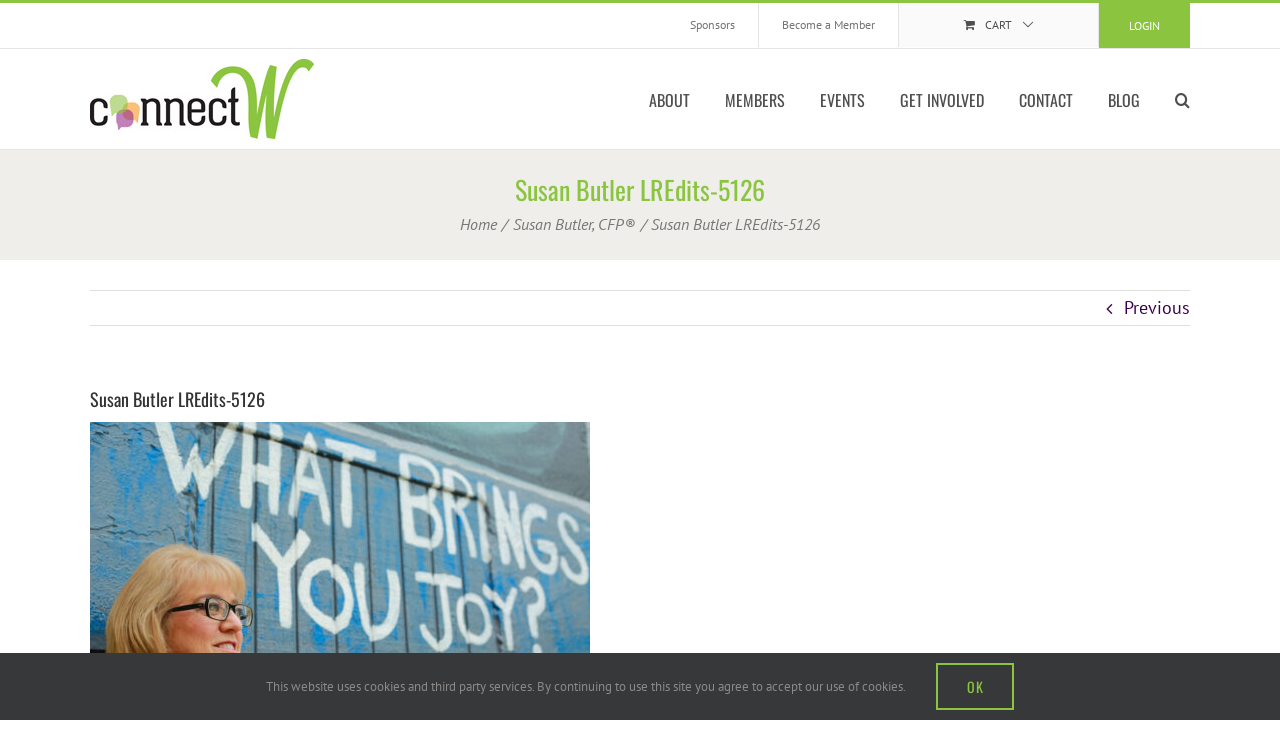

--- FILE ---
content_type: text/html; charset=UTF-8
request_url: https://connectw.org/member-directory/susan-butler/susan-butler-lredits-5126/
body_size: 19466
content:
<!DOCTYPE html>
<html class="avada-html-layout-wide avada-html-header-position-top" lang="en-US">
<head>
	<meta http-equiv="X-UA-Compatible" content="IE=edge" />
	<meta http-equiv="Content-Type" content="text/html; charset=utf-8"/>
	<meta name="viewport" content="width=device-width, initial-scale=1" />
	<meta name='robots' content='index, follow, max-image-preview:large, max-snippet:-1, max-video-preview:-1' />

	<!-- This site is optimized with the Yoast SEO plugin v26.8 - https://yoast.com/product/yoast-seo-wordpress/ -->
	<title>Susan Butler LREdits-5126 - ConnectW</title>
<link data-rocket-prefetch href="https://www.googletagmanager.com" rel="dns-prefetch">
<link data-rocket-prefetch href="https://fonts.gstatic.com" rel="dns-prefetch"><link rel="preload" data-rocket-preload as="image" href="https://connectw.org/wp-content/uploads/Susan-Butler-LREdits-5126-500x333.jpg" imagesrcset="https://connectw.org/wp-content/uploads/Susan-Butler-LREdits-5126-500x333.jpg 500w, https://connectw.org/wp-content/uploads/Susan-Butler-LREdits-5126-700x467.jpg 700w, https://connectw.org/wp-content/uploads/Susan-Butler-LREdits-5126-768x512.jpg 768w, https://connectw.org/wp-content/uploads/Susan-Butler-LREdits-5126-1024x683.jpg 1024w, https://connectw.org/wp-content/uploads/Susan-Butler-LREdits-5126-scaled.jpg 1920w" imagesizes="500px" fetchpriority="high">
	<link rel="canonical" href="https://connectw.org/member-directory/susan-butler/susan-butler-lredits-5126/" />
	<meta property="og:locale" content="en_US" />
	<meta property="og:type" content="article" />
	<meta property="og:title" content="Susan Butler LREdits-5126 - ConnectW" />
	<meta property="og:description" content="What Brings You JOY?" />
	<meta property="og:url" content="https://connectw.org/member-directory/susan-butler/susan-butler-lredits-5126/" />
	<meta property="og:site_name" content="ConnectW" />
	<meta property="article:publisher" content="https://www.facebook.com/groups/383806335318147/" />
	<meta property="article:modified_time" content="2016-03-30T23:58:06+00:00" />
	<meta property="og:image" content="https://connectw.org/member-directory/susan-butler/susan-butler-lredits-5126" />
	<meta property="og:image:width" content="1024" />
	<meta property="og:image:height" content="683" />
	<meta property="og:image:type" content="image/jpeg" />
	<script type="application/ld+json" class="yoast-schema-graph">{"@context":"https://schema.org","@graph":[{"@type":"WebPage","@id":"https://connectw.org/member-directory/susan-butler/susan-butler-lredits-5126/","url":"https://connectw.org/member-directory/susan-butler/susan-butler-lredits-5126/","name":"Susan Butler LREdits-5126 - ConnectW","isPartOf":{"@id":"https://connectw.org/#website"},"primaryImageOfPage":{"@id":"https://connectw.org/member-directory/susan-butler/susan-butler-lredits-5126/#primaryimage"},"image":{"@id":"https://connectw.org/member-directory/susan-butler/susan-butler-lredits-5126/#primaryimage"},"thumbnailUrl":"https://connectw.org/wp-content/uploads/Susan-Butler-LREdits-5126-scaled.jpg","datePublished":"2016-03-30T23:55:30+00:00","dateModified":"2016-03-30T23:58:06+00:00","breadcrumb":{"@id":"https://connectw.org/member-directory/susan-butler/susan-butler-lredits-5126/#breadcrumb"},"inLanguage":"en-US","potentialAction":[{"@type":"ReadAction","target":["https://connectw.org/member-directory/susan-butler/susan-butler-lredits-5126/"]}]},{"@type":"ImageObject","inLanguage":"en-US","@id":"https://connectw.org/member-directory/susan-butler/susan-butler-lredits-5126/#primaryimage","url":"https://connectw.org/wp-content/uploads/Susan-Butler-LREdits-5126-scaled-scaled.jpg","contentUrl":"https://connectw.org/wp-content/uploads/Susan-Butler-LREdits-5126-scaled-scaled.jpg","width":1920,"height":1280},{"@type":"BreadcrumbList","@id":"https://connectw.org/member-directory/susan-butler/susan-butler-lredits-5126/#breadcrumb","itemListElement":[{"@type":"ListItem","position":1,"name":"Susan Butler, CFP®","item":"https://connectw.org/member-directory/susan-butler/"},{"@type":"ListItem","position":2,"name":"Susan Butler LREdits-5126"}]},{"@type":"WebSite","@id":"https://connectw.org/#website","url":"https://connectw.org/","name":"ConnectW","description":"Creating community by connecting and empowering women in business and in life.","potentialAction":[{"@type":"SearchAction","target":{"@type":"EntryPoint","urlTemplate":"https://connectw.org/?s={search_term_string}"},"query-input":{"@type":"PropertyValueSpecification","valueRequired":true,"valueName":"search_term_string"}}],"inLanguage":"en-US"}]}</script>
	<!-- / Yoast SEO plugin. -->


<link rel='dns-prefetch' href='//www.googletagmanager.com' />

<link rel="alternate" type="application/rss+xml" title="ConnectW &raquo; Feed" href="https://connectw.org/feed/" />
<link rel="alternate" type="application/rss+xml" title="ConnectW &raquo; Comments Feed" href="https://connectw.org/comments/feed/" />
<link rel="alternate" type="text/calendar" title="ConnectW &raquo; iCal Feed" href="https://connectw.org/events/?ical=1" />
								<link rel="icon" href="https://connectw.org/wp-content/uploads/favicon.png" type="image/png" />
		
		
					<!-- Android Icon -->
						<link rel="icon" sizes="192x192" href="https://connectw.org/wp-content/uploads/apple-icon.png" type="image/png">
		
					<!-- MS Edge Icon -->
						<meta name="msapplication-TileImage" content="https://connectw.org/wp-content/uploads/ipad-icon.png" type="image/png">
				<link rel="alternate" title="oEmbed (JSON)" type="application/json+oembed" href="https://connectw.org/wp-json/oembed/1.0/embed?url=https%3A%2F%2Fconnectw.org%2Fmember-directory%2Fsusan-butler%2Fsusan-butler-lredits-5126%2F" />
<link rel="alternate" title="oEmbed (XML)" type="text/xml+oembed" href="https://connectw.org/wp-json/oembed/1.0/embed?url=https%3A%2F%2Fconnectw.org%2Fmember-directory%2Fsusan-butler%2Fsusan-butler-lredits-5126%2F&#038;format=xml" />
<style id='wp-img-auto-sizes-contain-inline-css' type='text/css'>
img:is([sizes=auto i],[sizes^="auto," i]){contain-intrinsic-size:3000px 1500px}
/*# sourceURL=wp-img-auto-sizes-contain-inline-css */
</style>
<link rel='stylesheet' id='wc-authorize-net-cim-credit-card-checkout-block-css' href='https://connectw.org/wp-content/plugins/woocommerce-gateway-authorize-net-cim/assets/css/blocks/wc-authorize-net-cim-checkout-block.css?ver=3.10.14' type='text/css' media='all' />
<link rel='stylesheet' id='wc-authorize-net-cim-echeck-checkout-block-css' href='https://connectw.org/wp-content/plugins/woocommerce-gateway-authorize-net-cim/assets/css/blocks/wc-authorize-net-cim-checkout-block.css?ver=3.10.14' type='text/css' media='all' />
<link rel='stylesheet' id='tribe-events-pro-mini-calendar-block-styles-css' href='https://connectw.org/wp-content/plugins/events-calendar-pro/build/css/tribe-events-pro-mini-calendar-block.css?ver=7.7.11' type='text/css' media='all' />
<link rel='stylesheet' id='pmpro_frontend_base-css' href='https://connectw.org/wp-content/cache/background-css/1/connectw.org/wp-content/plugins/paid-memberships-pro/css/frontend/base.css?ver=3.6.3&wpr_t=1768967905' type='text/css' media='all' />
<link rel='stylesheet' id='pmpro_frontend_variation_1-css' href='https://connectw.org/wp-content/plugins/paid-memberships-pro/css/frontend/variation_1.css?ver=3.6.3' type='text/css' media='all' />
<style id='woocommerce-inline-inline-css' type='text/css'>
.woocommerce form .form-row .required { visibility: visible; }
/*# sourceURL=woocommerce-inline-inline-css */
</style>
<link rel='stylesheet' id='wt-smart-coupon-for-woo-css' href='https://connectw.org/wp-content/plugins/wt-smart-coupons-for-woocommerce/public/css/wt-smart-coupon-public.css?ver=2.2.6' type='text/css' media='all' />
<link rel='stylesheet' id='wt-woocommerce-related-products-css' href='https://connectw.org/wp-content/plugins/wt-woocommerce-related-products/public/css/custom-related-products-public.css?ver=1.7.6' type='text/css' media='all' />
<link rel='stylesheet' id='carousel-css-css' href='https://connectw.org/wp-content/cache/background-css/1/connectw.org/wp-content/plugins/wt-woocommerce-related-products/public/css/owl.carousel.min.css?ver=1.7.6&wpr_t=1768967905' type='text/css' media='all' />
<link rel='stylesheet' id='carousel-theme-css-css' href='https://connectw.org/wp-content/plugins/wt-woocommerce-related-products/public/css/owl.theme.default.min.css?ver=1.7.6' type='text/css' media='all' />
<link rel='stylesheet' id='avada-parent-stylesheet-css' href='https://connectw.org/wp-content/themes/Avada/style.css?ver=6.9' type='text/css' media='all' />
<link rel='stylesheet' id='login-with-ajax-css' href='https://connectw.org/wp-content/cache/background-css/1/connectw.org/wp-content/plugins/login-with-ajax/templates/widget.css?ver=4.5.1&wpr_t=1768967905' type='text/css' media='all' />
<link rel='stylesheet' id='fusion-dynamic-css-css' href='https://connectw.org/wp-content/cache/background-css/1/connectw.org/wp-content/uploads/fusion-styles/e004871ddcbb92790c190fbe5c5668b0.min.css?ver=3.14.2&wpr_t=1768967905' type='text/css' media='all' />
<script type="text/javascript" src="https://connectw.org/wp-includes/js/jquery/jquery.min.js?ver=3.7.1" id="jquery-core-js"></script>
<script type="text/javascript" src="https://connectw.org/wp-includes/js/jquery/jquery-migrate.min.js?ver=3.4.1" id="jquery-migrate-js"></script>
<script type="text/javascript" src="https://connectw.org/wp-content/plugins/woocommerce/assets/js/jquery-blockui/jquery.blockUI.min.js?ver=2.7.0-wc.10.4.3" id="wc-jquery-blockui-js" defer="defer" data-wp-strategy="defer"></script>
<script type="text/javascript" src="https://connectw.org/wp-content/plugins/woocommerce/assets/js/js-cookie/js.cookie.min.js?ver=2.1.4-wc.10.4.3" id="wc-js-cookie-js" defer="defer" data-wp-strategy="defer"></script>
<script type="text/javascript" id="woocommerce-js-extra">
/* <![CDATA[ */
var woocommerce_params = {"ajax_url":"/wp-admin/admin-ajax.php","wc_ajax_url":"/?wc-ajax=%%endpoint%%","i18n_password_show":"Show password","i18n_password_hide":"Hide password"};
//# sourceURL=woocommerce-js-extra
/* ]]> */
</script>
<script type="text/javascript" src="https://connectw.org/wp-content/plugins/woocommerce/assets/js/frontend/woocommerce.min.js?ver=10.4.3" id="woocommerce-js" defer="defer" data-wp-strategy="defer"></script>
<script type="text/javascript" id="wt-smart-coupon-for-woo-js-extra">
/* <![CDATA[ */
var WTSmartCouponOBJ = {"ajaxurl":"https://connectw.org/wp-admin/admin-ajax.php","wc_ajax_url":"https://connectw.org/?wc-ajax=","nonces":{"public":"c4d65b7de8","apply_coupon":"c7ceb475d4"},"labels":{"please_wait":"Please wait...","choose_variation":"Please choose a variation","error":"Error !!!"},"shipping_method":[],"payment_method":"","is_cart":""};
//# sourceURL=wt-smart-coupon-for-woo-js-extra
/* ]]> */
</script>
<script type="text/javascript" src="https://connectw.org/wp-content/plugins/wt-smart-coupons-for-woocommerce/public/js/wt-smart-coupon-public.js?ver=2.2.6" id="wt-smart-coupon-for-woo-js"></script>
<script type="text/javascript" src="https://connectw.org/wp-content/plugins/wt-woocommerce-related-products/public/js/custom-related-products-public.js?ver=1.7.6" id="wt-woocommerce-related-products-js"></script>
<script type="text/javascript" src="https://connectw.org/wp-content/plugins/wt-woocommerce-related-products/public/js/wt_owl_carousel.js?ver=1.7.6" id="wt-owl-js-js"></script>
<script type="text/javascript" id="login-with-ajax-js-extra">
/* <![CDATA[ */
var LWA = {"ajaxurl":"https://connectw.org/wp-admin/admin-ajax.php","off":""};
//# sourceURL=login-with-ajax-js-extra
/* ]]> */
</script>
<script type="text/javascript" src="https://connectw.org/wp-content/plugins/login-with-ajax/templates/login-with-ajax.legacy.min.js?ver=4.5.1" id="login-with-ajax-js"></script>
<script type="text/javascript" src="https://connectw.org/wp-content/plugins/login-with-ajax/ajaxify/ajaxify.min.js?ver=4.5.1" id="login-with-ajax-ajaxify-js"></script>

<!-- Google tag (gtag.js) snippet added by Site Kit -->
<!-- Google Analytics snippet added by Site Kit -->
<script type="text/javascript" src="https://www.googletagmanager.com/gtag/js?id=GT-NGBPKR3" id="google_gtagjs-js" async></script>
<script type="text/javascript" id="google_gtagjs-js-after">
/* <![CDATA[ */
window.dataLayer = window.dataLayer || [];function gtag(){dataLayer.push(arguments);}
gtag("set","linker",{"domains":["connectw.org"]});
gtag("js", new Date());
gtag("set", "developer_id.dZTNiMT", true);
gtag("config", "GT-NGBPKR3");
//# sourceURL=google_gtagjs-js-after
/* ]]> */
</script>
<link rel="https://api.w.org/" href="https://connectw.org/wp-json/" /><link rel="alternate" title="JSON" type="application/json" href="https://connectw.org/wp-json/wp/v2/media/6172" /><link rel="EditURI" type="application/rsd+xml" title="RSD" href="https://connectw.org/xmlrpc.php?rsd" />
<meta name="generator" content="WordPress 6.9" />
<meta name="generator" content="WooCommerce 10.4.3" />
<link rel='shortlink' href='https://connectw.org/?p=6172' />
<meta name="generator" content="Site Kit by Google 1.168.0" /><style id="pmpro_colors">:root {
	--pmpro--color--base: #ffffff;
	--pmpro--color--contrast: #222222;
	--pmpro--color--accent: #0c3d54;
	--pmpro--color--accent--variation: hsl( 199,75%,28.5% );
	--pmpro--color--border--variation: hsl( 0,0%,91% );
}</style><meta name="et-api-version" content="v1"><meta name="et-api-origin" content="https://connectw.org"><link rel="https://theeventscalendar.com/" href="https://connectw.org/wp-json/tribe/tickets/v1/" /><meta name="tec-api-version" content="v1"><meta name="tec-api-origin" content="https://connectw.org"><link rel="alternate" href="https://connectw.org/wp-json/tribe/events/v1/" /><!-- Google site verification - Google for WooCommerce -->
<meta name="google-site-verification" content="pWK_S0pc_ErXoNpkovx3ovmDcw67s5cUsmx3zYRELVk" />
<link rel="preload" href="https://connectw.org/wp-content/themes/Avada/includes/lib/assets/fonts/icomoon/awb-icons.woff" as="font" type="font/woff" crossorigin><link rel="preload" href="//connectw.org/wp-content/themes/Avada/includes/lib/assets/fonts/fontawesome/webfonts/fa-brands-400.woff2" as="font" type="font/woff2" crossorigin><link rel="preload" href="//connectw.org/wp-content/themes/Avada/includes/lib/assets/fonts/fontawesome/webfonts/fa-regular-400.woff2" as="font" type="font/woff2" crossorigin><link rel="preload" href="//connectw.org/wp-content/themes/Avada/includes/lib/assets/fonts/fontawesome/webfonts/fa-solid-900.woff2" as="font" type="font/woff2" crossorigin><link rel="preload" href="https://fonts.gstatic.com/s/oswald/v57/TK3_WkUHHAIjg75cFRf3bXL8LICs1_FvsUtiZTaR.woff2" as="font" type="font/woff2" crossorigin><link rel="preload" href="https://fonts.gstatic.com/s/oswald/v57/TK3_WkUHHAIjg75cFRf3bXL8LICs1_FvsUJiZTaR.woff2" as="font" type="font/woff2" crossorigin><link rel="preload" href="https://fonts.gstatic.com/s/oswald/v57/TK3_WkUHHAIjg75cFRf3bXL8LICs1_FvsUliZTaR.woff2" as="font" type="font/woff2" crossorigin><link rel="preload" href="https://fonts.gstatic.com/s/oswald/v57/TK3_WkUHHAIjg75cFRf3bXL8LICs1_FvsUhiZTaR.woff2" as="font" type="font/woff2" crossorigin><link rel="preload" href="https://fonts.gstatic.com/s/oswald/v57/TK3_WkUHHAIjg75cFRf3bXL8LICs1_FvsUZiZQ.woff2" as="font" type="font/woff2" crossorigin><link rel="preload" href="https://fonts.gstatic.com/s/ptsans/v18/jizYRExUiTo99u79D0e0ysmIEDQ.woff2" as="font" type="font/woff2" crossorigin><link rel="preload" href="https://fonts.gstatic.com/s/ptsans/v18/jizYRExUiTo99u79D0e0w8mIEDQ.woff2" as="font" type="font/woff2" crossorigin><link rel="preload" href="https://fonts.gstatic.com/s/ptsans/v18/jizYRExUiTo99u79D0e0ycmIEDQ.woff2" as="font" type="font/woff2" crossorigin><link rel="preload" href="https://fonts.gstatic.com/s/ptsans/v18/jizYRExUiTo99u79D0e0x8mI.woff2" as="font" type="font/woff2" crossorigin><link rel="preload" href="https://fonts.gstatic.com/s/ptsans/v18/jizdRExUiTo99u79D0e8fOydIhUdwzM.woff2" as="font" type="font/woff2" crossorigin><link rel="preload" href="https://fonts.gstatic.com/s/ptsans/v18/jizdRExUiTo99u79D0e8fOydKxUdwzM.woff2" as="font" type="font/woff2" crossorigin><link rel="preload" href="https://fonts.gstatic.com/s/ptsans/v18/jizdRExUiTo99u79D0e8fOydIRUdwzM.woff2" as="font" type="font/woff2" crossorigin><link rel="preload" href="https://fonts.gstatic.com/s/ptsans/v18/jizdRExUiTo99u79D0e8fOydLxUd.woff2" as="font" type="font/woff2" crossorigin><link rel="preload" href="https://fonts.gstatic.com/s/ptsans/v18/jizaRExUiTo99u79D0-ExdGM.woff2" as="font" type="font/woff2" crossorigin><link rel="preload" href="https://fonts.gstatic.com/s/ptsans/v18/jizaRExUiTo99u79D0aExdGM.woff2" as="font" type="font/woff2" crossorigin><link rel="preload" href="https://fonts.gstatic.com/s/ptsans/v18/jizaRExUiTo99u79D0yExdGM.woff2" as="font" type="font/woff2" crossorigin><link rel="preload" href="https://fonts.gstatic.com/s/ptsans/v18/jizaRExUiTo99u79D0KExQ.woff2" as="font" type="font/woff2" crossorigin><link rel="preload" href="https://fonts.gstatic.com/s/ptsans/v18/jizfRExUiTo99u79B_mh0OOtLQ0Z.woff2" as="font" type="font/woff2" crossorigin><link rel="preload" href="https://fonts.gstatic.com/s/ptsans/v18/jizfRExUiTo99u79B_mh0OqtLQ0Z.woff2" as="font" type="font/woff2" crossorigin><link rel="preload" href="https://fonts.gstatic.com/s/ptsans/v18/jizfRExUiTo99u79B_mh0OCtLQ0Z.woff2" as="font" type="font/woff2" crossorigin><link rel="preload" href="https://fonts.gstatic.com/s/ptsans/v18/jizfRExUiTo99u79B_mh0O6tLQ.woff2" as="font" type="font/woff2" crossorigin><style type="text/css" id="css-fb-visibility">@media screen and (max-width: 640px){.fusion-no-small-visibility{display:none !important;}body .sm-text-align-center{text-align:center !important;}body .sm-text-align-left{text-align:left !important;}body .sm-text-align-right{text-align:right !important;}body .sm-text-align-justify{text-align:justify !important;}body .sm-flex-align-center{justify-content:center !important;}body .sm-flex-align-flex-start{justify-content:flex-start !important;}body .sm-flex-align-flex-end{justify-content:flex-end !important;}body .sm-mx-auto{margin-left:auto !important;margin-right:auto !important;}body .sm-ml-auto{margin-left:auto !important;}body .sm-mr-auto{margin-right:auto !important;}body .fusion-absolute-position-small{position:absolute;width:100%;}.awb-sticky.awb-sticky-small{ position: sticky; top: var(--awb-sticky-offset,0); }}@media screen and (min-width: 641px) and (max-width: 1024px){.fusion-no-medium-visibility{display:none !important;}body .md-text-align-center{text-align:center !important;}body .md-text-align-left{text-align:left !important;}body .md-text-align-right{text-align:right !important;}body .md-text-align-justify{text-align:justify !important;}body .md-flex-align-center{justify-content:center !important;}body .md-flex-align-flex-start{justify-content:flex-start !important;}body .md-flex-align-flex-end{justify-content:flex-end !important;}body .md-mx-auto{margin-left:auto !important;margin-right:auto !important;}body .md-ml-auto{margin-left:auto !important;}body .md-mr-auto{margin-right:auto !important;}body .fusion-absolute-position-medium{position:absolute;width:100%;}.awb-sticky.awb-sticky-medium{ position: sticky; top: var(--awb-sticky-offset,0); }}@media screen and (min-width: 1025px){.fusion-no-large-visibility{display:none !important;}body .lg-text-align-center{text-align:center !important;}body .lg-text-align-left{text-align:left !important;}body .lg-text-align-right{text-align:right !important;}body .lg-text-align-justify{text-align:justify !important;}body .lg-flex-align-center{justify-content:center !important;}body .lg-flex-align-flex-start{justify-content:flex-start !important;}body .lg-flex-align-flex-end{justify-content:flex-end !important;}body .lg-mx-auto{margin-left:auto !important;margin-right:auto !important;}body .lg-ml-auto{margin-left:auto !important;}body .lg-mr-auto{margin-right:auto !important;}body .fusion-absolute-position-large{position:absolute;width:100%;}.awb-sticky.awb-sticky-large{ position: sticky; top: var(--awb-sticky-offset,0); }}</style>	<noscript><style>.woocommerce-product-gallery{ opacity: 1 !important; }</style></noscript>
			<script type="text/javascript">
			var doc = document.documentElement;
			doc.setAttribute( 'data-useragent', navigator.userAgent );
		</script>
		<!--script type="text/javascript">
  (function(i,s,o,g,r,a,m){i['GoogleAnalyticsObject']=r;i[r]=i[r]||function(){
  (i[r].q=i[r].q||[]).push(arguments)},i[r].l=1*new Date();a=s.createElement(o),
  m=s.getElementsByTagName(o)[0];a.async=1;a.src=g;m.parentNode.insertBefore(a,m)
  })(window,document,'script','//www.google-analytics.com/analytics.js','ga');
  ga('create', 'UA-46947845-1', 'connectw.org');ga('send', 'pageview');
</script-->
<!-- Google tag (gtag.js) -->
<script async src="https://www.googletagmanager.com/gtag/js?id=G-H942GMYRZT"></script>
<script>window.dataLayer = window.dataLayer || []; function gtag(){dataLayer.push(arguments);} gtag('js', new Date()); gtag('config', 'G-H942GMYRZT');</script><noscript><style id="rocket-lazyload-nojs-css">.rll-youtube-player, [data-lazy-src]{display:none !important;}</style></noscript>
	<link rel='stylesheet' id='wc-blocks-style-css' href='https://connectw.org/wp-content/plugins/woocommerce/assets/client/blocks/wc-blocks.css?ver=wc-10.4.3' type='text/css' media='all' />
<style id='global-styles-inline-css' type='text/css'>
:root{--wp--preset--aspect-ratio--square: 1;--wp--preset--aspect-ratio--4-3: 4/3;--wp--preset--aspect-ratio--3-4: 3/4;--wp--preset--aspect-ratio--3-2: 3/2;--wp--preset--aspect-ratio--2-3: 2/3;--wp--preset--aspect-ratio--16-9: 16/9;--wp--preset--aspect-ratio--9-16: 9/16;--wp--preset--color--black: #000000;--wp--preset--color--cyan-bluish-gray: #abb8c3;--wp--preset--color--white: #ffffff;--wp--preset--color--pale-pink: #f78da7;--wp--preset--color--vivid-red: #cf2e2e;--wp--preset--color--luminous-vivid-orange: #ff6900;--wp--preset--color--luminous-vivid-amber: #fcb900;--wp--preset--color--light-green-cyan: #7bdcb5;--wp--preset--color--vivid-green-cyan: #00d084;--wp--preset--color--pale-cyan-blue: #8ed1fc;--wp--preset--color--vivid-cyan-blue: #0693e3;--wp--preset--color--vivid-purple: #9b51e0;--wp--preset--color--awb-color-1: rgba(255,255,255,1);--wp--preset--color--awb-color-2: rgba(246,246,246,1);--wp--preset--color--awb-color-3: rgba(224,222,222,1);--wp--preset--color--awb-color-4: rgba(139,197,64,1);--wp--preset--color--awb-color-5: rgba(119,119,119,1);--wp--preset--color--awb-color-6: rgba(116,116,116,1);--wp--preset--color--awb-color-7: rgba(51,51,51,1);--wp--preset--color--awb-color-8: rgba(34,34,34,1);--wp--preset--color--awb-color-custom-10: rgba(153,153,153,1);--wp--preset--color--awb-color-custom-11: rgba(160,206,78,1);--wp--preset--color--awb-color-custom-12: rgba(235,234,234,1);--wp--preset--color--awb-color-custom-13: rgba(123,197,87,1);--wp--preset--color--awb-color-custom-14: rgba(221,221,221,1);--wp--preset--color--awb-color-custom-15: rgba(239,238,234,1);--wp--preset--color--awb-color-custom-16: rgba(234,234,234,1);--wp--preset--color--awb-color-custom-17: rgba(232,232,232,1);--wp--preset--color--awb-color-custom-18: rgba(235,234,234,0.8);--wp--preset--color--awb-color-custom-19: rgba(229,229,229,1);--wp--preset--color--awb-color-custom-20: rgba(85,85,85,1);--wp--preset--color--awb-color-custom-21: rgba(210,210,210,1);--wp--preset--gradient--vivid-cyan-blue-to-vivid-purple: linear-gradient(135deg,rgb(6,147,227) 0%,rgb(155,81,224) 100%);--wp--preset--gradient--light-green-cyan-to-vivid-green-cyan: linear-gradient(135deg,rgb(122,220,180) 0%,rgb(0,208,130) 100%);--wp--preset--gradient--luminous-vivid-amber-to-luminous-vivid-orange: linear-gradient(135deg,rgb(252,185,0) 0%,rgb(255,105,0) 100%);--wp--preset--gradient--luminous-vivid-orange-to-vivid-red: linear-gradient(135deg,rgb(255,105,0) 0%,rgb(207,46,46) 100%);--wp--preset--gradient--very-light-gray-to-cyan-bluish-gray: linear-gradient(135deg,rgb(238,238,238) 0%,rgb(169,184,195) 100%);--wp--preset--gradient--cool-to-warm-spectrum: linear-gradient(135deg,rgb(74,234,220) 0%,rgb(151,120,209) 20%,rgb(207,42,186) 40%,rgb(238,44,130) 60%,rgb(251,105,98) 80%,rgb(254,248,76) 100%);--wp--preset--gradient--blush-light-purple: linear-gradient(135deg,rgb(255,206,236) 0%,rgb(152,150,240) 100%);--wp--preset--gradient--blush-bordeaux: linear-gradient(135deg,rgb(254,205,165) 0%,rgb(254,45,45) 50%,rgb(107,0,62) 100%);--wp--preset--gradient--luminous-dusk: linear-gradient(135deg,rgb(255,203,112) 0%,rgb(199,81,192) 50%,rgb(65,88,208) 100%);--wp--preset--gradient--pale-ocean: linear-gradient(135deg,rgb(255,245,203) 0%,rgb(182,227,212) 50%,rgb(51,167,181) 100%);--wp--preset--gradient--electric-grass: linear-gradient(135deg,rgb(202,248,128) 0%,rgb(113,206,126) 100%);--wp--preset--gradient--midnight: linear-gradient(135deg,rgb(2,3,129) 0%,rgb(40,116,252) 100%);--wp--preset--font-size--small: 13.5px;--wp--preset--font-size--medium: 20px;--wp--preset--font-size--large: 27px;--wp--preset--font-size--x-large: 42px;--wp--preset--font-size--normal: 18px;--wp--preset--font-size--xlarge: 36px;--wp--preset--font-size--huge: 54px;--wp--preset--spacing--20: 0.44rem;--wp--preset--spacing--30: 0.67rem;--wp--preset--spacing--40: 1rem;--wp--preset--spacing--50: 1.5rem;--wp--preset--spacing--60: 2.25rem;--wp--preset--spacing--70: 3.38rem;--wp--preset--spacing--80: 5.06rem;--wp--preset--shadow--natural: 6px 6px 9px rgba(0, 0, 0, 0.2);--wp--preset--shadow--deep: 12px 12px 50px rgba(0, 0, 0, 0.4);--wp--preset--shadow--sharp: 6px 6px 0px rgba(0, 0, 0, 0.2);--wp--preset--shadow--outlined: 6px 6px 0px -3px rgb(255, 255, 255), 6px 6px rgb(0, 0, 0);--wp--preset--shadow--crisp: 6px 6px 0px rgb(0, 0, 0);}:where(.is-layout-flex){gap: 0.5em;}:where(.is-layout-grid){gap: 0.5em;}body .is-layout-flex{display: flex;}.is-layout-flex{flex-wrap: wrap;align-items: center;}.is-layout-flex > :is(*, div){margin: 0;}body .is-layout-grid{display: grid;}.is-layout-grid > :is(*, div){margin: 0;}:where(.wp-block-columns.is-layout-flex){gap: 2em;}:where(.wp-block-columns.is-layout-grid){gap: 2em;}:where(.wp-block-post-template.is-layout-flex){gap: 1.25em;}:where(.wp-block-post-template.is-layout-grid){gap: 1.25em;}.has-black-color{color: var(--wp--preset--color--black) !important;}.has-cyan-bluish-gray-color{color: var(--wp--preset--color--cyan-bluish-gray) !important;}.has-white-color{color: var(--wp--preset--color--white) !important;}.has-pale-pink-color{color: var(--wp--preset--color--pale-pink) !important;}.has-vivid-red-color{color: var(--wp--preset--color--vivid-red) !important;}.has-luminous-vivid-orange-color{color: var(--wp--preset--color--luminous-vivid-orange) !important;}.has-luminous-vivid-amber-color{color: var(--wp--preset--color--luminous-vivid-amber) !important;}.has-light-green-cyan-color{color: var(--wp--preset--color--light-green-cyan) !important;}.has-vivid-green-cyan-color{color: var(--wp--preset--color--vivid-green-cyan) !important;}.has-pale-cyan-blue-color{color: var(--wp--preset--color--pale-cyan-blue) !important;}.has-vivid-cyan-blue-color{color: var(--wp--preset--color--vivid-cyan-blue) !important;}.has-vivid-purple-color{color: var(--wp--preset--color--vivid-purple) !important;}.has-black-background-color{background-color: var(--wp--preset--color--black) !important;}.has-cyan-bluish-gray-background-color{background-color: var(--wp--preset--color--cyan-bluish-gray) !important;}.has-white-background-color{background-color: var(--wp--preset--color--white) !important;}.has-pale-pink-background-color{background-color: var(--wp--preset--color--pale-pink) !important;}.has-vivid-red-background-color{background-color: var(--wp--preset--color--vivid-red) !important;}.has-luminous-vivid-orange-background-color{background-color: var(--wp--preset--color--luminous-vivid-orange) !important;}.has-luminous-vivid-amber-background-color{background-color: var(--wp--preset--color--luminous-vivid-amber) !important;}.has-light-green-cyan-background-color{background-color: var(--wp--preset--color--light-green-cyan) !important;}.has-vivid-green-cyan-background-color{background-color: var(--wp--preset--color--vivid-green-cyan) !important;}.has-pale-cyan-blue-background-color{background-color: var(--wp--preset--color--pale-cyan-blue) !important;}.has-vivid-cyan-blue-background-color{background-color: var(--wp--preset--color--vivid-cyan-blue) !important;}.has-vivid-purple-background-color{background-color: var(--wp--preset--color--vivid-purple) !important;}.has-black-border-color{border-color: var(--wp--preset--color--black) !important;}.has-cyan-bluish-gray-border-color{border-color: var(--wp--preset--color--cyan-bluish-gray) !important;}.has-white-border-color{border-color: var(--wp--preset--color--white) !important;}.has-pale-pink-border-color{border-color: var(--wp--preset--color--pale-pink) !important;}.has-vivid-red-border-color{border-color: var(--wp--preset--color--vivid-red) !important;}.has-luminous-vivid-orange-border-color{border-color: var(--wp--preset--color--luminous-vivid-orange) !important;}.has-luminous-vivid-amber-border-color{border-color: var(--wp--preset--color--luminous-vivid-amber) !important;}.has-light-green-cyan-border-color{border-color: var(--wp--preset--color--light-green-cyan) !important;}.has-vivid-green-cyan-border-color{border-color: var(--wp--preset--color--vivid-green-cyan) !important;}.has-pale-cyan-blue-border-color{border-color: var(--wp--preset--color--pale-cyan-blue) !important;}.has-vivid-cyan-blue-border-color{border-color: var(--wp--preset--color--vivid-cyan-blue) !important;}.has-vivid-purple-border-color{border-color: var(--wp--preset--color--vivid-purple) !important;}.has-vivid-cyan-blue-to-vivid-purple-gradient-background{background: var(--wp--preset--gradient--vivid-cyan-blue-to-vivid-purple) !important;}.has-light-green-cyan-to-vivid-green-cyan-gradient-background{background: var(--wp--preset--gradient--light-green-cyan-to-vivid-green-cyan) !important;}.has-luminous-vivid-amber-to-luminous-vivid-orange-gradient-background{background: var(--wp--preset--gradient--luminous-vivid-amber-to-luminous-vivid-orange) !important;}.has-luminous-vivid-orange-to-vivid-red-gradient-background{background: var(--wp--preset--gradient--luminous-vivid-orange-to-vivid-red) !important;}.has-very-light-gray-to-cyan-bluish-gray-gradient-background{background: var(--wp--preset--gradient--very-light-gray-to-cyan-bluish-gray) !important;}.has-cool-to-warm-spectrum-gradient-background{background: var(--wp--preset--gradient--cool-to-warm-spectrum) !important;}.has-blush-light-purple-gradient-background{background: var(--wp--preset--gradient--blush-light-purple) !important;}.has-blush-bordeaux-gradient-background{background: var(--wp--preset--gradient--blush-bordeaux) !important;}.has-luminous-dusk-gradient-background{background: var(--wp--preset--gradient--luminous-dusk) !important;}.has-pale-ocean-gradient-background{background: var(--wp--preset--gradient--pale-ocean) !important;}.has-electric-grass-gradient-background{background: var(--wp--preset--gradient--electric-grass) !important;}.has-midnight-gradient-background{background: var(--wp--preset--gradient--midnight) !important;}.has-small-font-size{font-size: var(--wp--preset--font-size--small) !important;}.has-medium-font-size{font-size: var(--wp--preset--font-size--medium) !important;}.has-large-font-size{font-size: var(--wp--preset--font-size--large) !important;}.has-x-large-font-size{font-size: var(--wp--preset--font-size--x-large) !important;}
/*# sourceURL=global-styles-inline-css */
</style>
<style id="wpr-lazyload-bg-container"></style><style id="wpr-lazyload-bg-exclusion"></style>
<noscript>
<style id="wpr-lazyload-bg-nostyle">[id^="pmpro_paypal"] .pmpro_btn-submit-checkout-paypal-image{--wpr-bg-511cd399-0649-43b1-982c-3f98583521e1: url('https://connectw.org/wp-content/plugins/paid-memberships-pro/images/paypal-color.svg');}.owl-carousel .owl-video-play-icon{--wpr-bg-3524e7a3-677f-44c1-9fdc-d6569f85ddcd: url('https://connectw.org/wp-content/plugins/wt-woocommerce-related-products/public/css/owl.video.play.png');}.lwa-loading{--wpr-bg-1c09c5ba-32dc-4216-9524-3ae13d037a24: url('https://connectw.org/wp-content/plugins/login-with-ajax/templates/loading.gif');}.ilightbox-loader.metro-white div{--wpr-bg-99f07d8e-2cbb-4b88-825b-d86334723ee7: url('https://connectw.org/wp-content/plugins/fusion-builder/assets/images/iLightbox/metro-white-skin/preloader.gif');}.ilightbox-holder.metro-white .ilightbox-container .ilightbox-caption{--wpr-bg-ef1c77cc-34ea-4115-865d-f2c957753d73: url('https://connectw.org/wp-content/plugins/fusion-builder/assets/images/iLightbox/metro-white-skin/caption-bg.png');}.ilightbox-holder.metro-white .ilightbox-container .ilightbox-social{--wpr-bg-8ff34510-eb0a-4d67-8b1d-983ee86de232: url('https://connectw.org/wp-content/plugins/fusion-builder/assets/images/iLightbox/metro-white-skin/social-bg.png');}.ilightbox-holder.metro-white .ilightbox-alert{--wpr-bg-1bbf983c-45f9-4c8d-b0f7-43ab6b0136eb: url('https://connectw.org/wp-content/plugins/fusion-builder/assets/images/iLightbox/metro-white-skin/alert.png');}.ilightbox-toolbar.metro-white a{--wpr-bg-5dfe3469-2267-4e9c-897c-a8934bb28c27: url('https://connectw.org/wp-content/plugins/fusion-builder/assets/images/iLightbox/metro-white-skin/buttons.png');}.ilightbox-thumbnails.metro-white .ilightbox-thumbnails-grid .ilightbox-thumbnail .ilightbox-thumbnail-video{--wpr-bg-f7b97310-4929-48d3-b29e-0e2eacaa170f: url('https://connectw.org/wp-content/plugins/fusion-builder/assets/images/iLightbox/metro-white-skin/thumb-overlay-play.png');}.ilightbox-button.ilightbox-next-button.metro-white,.ilightbox-button.ilightbox-prev-button.metro-white{--wpr-bg-b1541b9c-ddfb-4885-8b28-97adbe3321e7: url('https://connectw.org/wp-content/plugins/fusion-builder/assets/images/iLightbox/metro-white-skin/arrows_vertical.png');}.lwa-modal .lwa-logo{--wpr-bg-34dc5087-a2ed-41f2-bf78-0c166480a0d9: url('https://connectw.org/wp-content/uploads/connectw-1.jpg');}.fusion-post-grid.enhanced-member .fusion-imageframe a:before, .member-post.enhanced .fusion-imageframe a:before,
.single-member-directory .enhanced .headshot:before{--wpr-bg-a3f5c37d-ec24-46b2-a8b8-49d1975ed338: url('https://connectw.org/wp-content/themes/Avada-Child-Theme/images/tag-platinum.png');}.fusion-post-grid.tag-board .fusion-imageframe a:before, .member-post.tag-board .fusion-imageframe a:before,
.single-member-directory .tag-board .headshot:before{--wpr-bg-5654dd5e-8902-4a57-a8fa-8c1d01018ec9: url('https://connectw.org/wp-content/themes/Avada-Child-Theme/images/tag-boardmember.png');}.fusion-post-grid.tag-board.enhanced-member .fusion-imageframe a:before, .member-post.tag-board.enhanced .fusion-imageframe a:before,
.single-member-directory .tag-board.enhanced .headshot:before{--wpr-bg-f1e7ca22-1515-4f63-8ce0-d59e610b8ce8: url('https://connectw.org/wp-content/themes/Avada-Child-Theme/images/tag-platinumboard.png');}.fusion-audio.fusion-audio.dark-controls .mejs-button>button{--wpr-bg-a0d4a027-1b5e-4772-ab26-69f512bda6eb: url('https://connectw.org/wp-content/plugins/fusion-builder/assets/images/mejs-controls-dark.svg');}.isMobile .ilightbox-toolbar.metro-white a.ilightbox-fullscreen{--wpr-bg-bf62958f-23f7-4be7-805a-03458f7ea4db: url('https://connectw.org/wp-content/plugins/fusion-builder/assets/images/iLightbox/metro-white-skin/fullscreen-icon-64.png');}.isMobile .ilightbox-toolbar.metro-white a.ilightbox-fullscreen:hover{--wpr-bg-9d4d4d0a-51cf-4844-9186-b60c959fee4d: url('https://connectw.org/wp-content/plugins/fusion-builder/assets/images/iLightbox/metro-white-skin/fullscreen-hover-icon-64.png');}.isMobile .ilightbox-toolbar.metro-white a.ilightbox-close{--wpr-bg-f96c99f3-b724-436a-bdbf-c34917c40685: url('https://connectw.org/wp-content/plugins/fusion-builder/assets/images/iLightbox/metro-white-skin/x-mark-icon-64.png');}.isMobile .ilightbox-toolbar.metro-white a.ilightbox-close:hover{--wpr-bg-f763c048-064e-4c1b-b916-57d050a636c1: url('https://connectw.org/wp-content/plugins/fusion-builder/assets/images/iLightbox/metro-white-skin/x-mark-hover-icon-64.png');}.isMobile .ilightbox-toolbar.metro-white a.ilightbox-next-button{--wpr-bg-21ab13f5-c00b-422c-85ca-f5dcda94f610: url('https://connectw.org/wp-content/plugins/fusion-builder/assets/images/iLightbox/metro-white-skin/arrow-next-icon-64.png');}.isMobile .ilightbox-toolbar.metro-white a.ilightbox-next-button:hover{--wpr-bg-5e3b770d-88a1-4e0f-8c95-dce27642532c: url('https://connectw.org/wp-content/plugins/fusion-builder/assets/images/iLightbox/metro-white-skin/arrow-next-hover-icon-64.png');}.isMobile .ilightbox-toolbar.metro-white a.ilightbox-next-button.disabled{--wpr-bg-2bab748b-bd9e-4947-bbad-c1aef37563d7: url('https://connectw.org/wp-content/plugins/fusion-builder/assets/images/iLightbox/metro-white-skin/arrow-next-icon-64.png');}.isMobile .ilightbox-toolbar.metro-white a.ilightbox-prev-button{--wpr-bg-c3ee7038-e290-4ba4-8682-26b36e05b465: url('https://connectw.org/wp-content/plugins/fusion-builder/assets/images/iLightbox/metro-white-skin/arrow-prev-icon-64.png');}.isMobile .ilightbox-toolbar.metro-white a.ilightbox-prev-button:hover{--wpr-bg-14278024-a9c8-493c-a3a7-971a0c1c1781: url('https://connectw.org/wp-content/plugins/fusion-builder/assets/images/iLightbox/metro-white-skin/arrow-prev-hover-icon-64.png');}.isMobile .ilightbox-toolbar.metro-white a.ilightbox-prev-button.disabled{--wpr-bg-222844ea-623f-45b4-8f1c-2c4f039e4b0d: url('https://connectw.org/wp-content/plugins/fusion-builder/assets/images/iLightbox/metro-white-skin/arrow-prev-icon-64.png');}.isMobile .ilightbox-toolbar.metro-white a.ilightbox-play{--wpr-bg-32be1c9b-8bad-4c0c-a5d6-5c5f7dec4f55: url('https://connectw.org/wp-content/plugins/fusion-builder/assets/images/iLightbox/metro-white-skin/play-icon-64.png');}.isMobile .ilightbox-toolbar.metro-white a.ilightbox-play:hover{--wpr-bg-0e50470c-ed22-4476-b121-c901decc4060: url('https://connectw.org/wp-content/plugins/fusion-builder/assets/images/iLightbox/metro-white-skin/play-hover-icon-64.png');}.isMobile .ilightbox-toolbar.metro-white a.ilightbox-pause{--wpr-bg-d24f797b-d867-444a-982c-bb86402c3e5f: url('https://connectw.org/wp-content/plugins/fusion-builder/assets/images/iLightbox/metro-white-skin/pause-icon-64.png');}.isMobile .ilightbox-toolbar.metro-white a.ilightbox-pause:hover{--wpr-bg-32191fc6-cfdc-42d6-adf3-fecec40c0305: url('https://connectw.org/wp-content/plugins/fusion-builder/assets/images/iLightbox/metro-white-skin/pause-hover-icon-64.png');}.ilightbox-button.ilightbox-next-button.metro-white.horizontal,.ilightbox-button.ilightbox-prev-button.metro-white.horizontal{--wpr-bg-71ef465e-346a-47c3-a6af-2b442331ec88: url('https://connectw.org/wp-content/plugins/fusion-builder/assets/images/iLightbox/metro-white-skin/arrows_horizontal.png');}</style>
</noscript>
<script type="application/javascript">const rocket_pairs = [{"selector":"[id^=\"pmpro_paypal\"] .pmpro_btn-submit-checkout-paypal-image","style":"[id^=\"pmpro_paypal\"] .pmpro_btn-submit-checkout-paypal-image{--wpr-bg-511cd399-0649-43b1-982c-3f98583521e1: url('https:\/\/connectw.org\/wp-content\/plugins\/paid-memberships-pro\/images\/paypal-color.svg');}","hash":"511cd399-0649-43b1-982c-3f98583521e1","url":"https:\/\/connectw.org\/wp-content\/plugins\/paid-memberships-pro\/images\/paypal-color.svg"},{"selector":".owl-carousel .owl-video-play-icon","style":".owl-carousel .owl-video-play-icon{--wpr-bg-3524e7a3-677f-44c1-9fdc-d6569f85ddcd: url('https:\/\/connectw.org\/wp-content\/plugins\/wt-woocommerce-related-products\/public\/css\/owl.video.play.png');}","hash":"3524e7a3-677f-44c1-9fdc-d6569f85ddcd","url":"https:\/\/connectw.org\/wp-content\/plugins\/wt-woocommerce-related-products\/public\/css\/owl.video.play.png"},{"selector":".lwa-loading","style":".lwa-loading{--wpr-bg-1c09c5ba-32dc-4216-9524-3ae13d037a24: url('https:\/\/connectw.org\/wp-content\/plugins\/login-with-ajax\/templates\/loading.gif');}","hash":"1c09c5ba-32dc-4216-9524-3ae13d037a24","url":"https:\/\/connectw.org\/wp-content\/plugins\/login-with-ajax\/templates\/loading.gif"},{"selector":".ilightbox-loader.metro-white div","style":".ilightbox-loader.metro-white div{--wpr-bg-99f07d8e-2cbb-4b88-825b-d86334723ee7: url('https:\/\/connectw.org\/wp-content\/plugins\/fusion-builder\/assets\/images\/iLightbox\/metro-white-skin\/preloader.gif');}","hash":"99f07d8e-2cbb-4b88-825b-d86334723ee7","url":"https:\/\/connectw.org\/wp-content\/plugins\/fusion-builder\/assets\/images\/iLightbox\/metro-white-skin\/preloader.gif"},{"selector":".ilightbox-holder.metro-white .ilightbox-container .ilightbox-caption","style":".ilightbox-holder.metro-white .ilightbox-container .ilightbox-caption{--wpr-bg-ef1c77cc-34ea-4115-865d-f2c957753d73: url('https:\/\/connectw.org\/wp-content\/plugins\/fusion-builder\/assets\/images\/iLightbox\/metro-white-skin\/caption-bg.png');}","hash":"ef1c77cc-34ea-4115-865d-f2c957753d73","url":"https:\/\/connectw.org\/wp-content\/plugins\/fusion-builder\/assets\/images\/iLightbox\/metro-white-skin\/caption-bg.png"},{"selector":".ilightbox-holder.metro-white .ilightbox-container .ilightbox-social","style":".ilightbox-holder.metro-white .ilightbox-container .ilightbox-social{--wpr-bg-8ff34510-eb0a-4d67-8b1d-983ee86de232: url('https:\/\/connectw.org\/wp-content\/plugins\/fusion-builder\/assets\/images\/iLightbox\/metro-white-skin\/social-bg.png');}","hash":"8ff34510-eb0a-4d67-8b1d-983ee86de232","url":"https:\/\/connectw.org\/wp-content\/plugins\/fusion-builder\/assets\/images\/iLightbox\/metro-white-skin\/social-bg.png"},{"selector":".ilightbox-holder.metro-white .ilightbox-alert","style":".ilightbox-holder.metro-white .ilightbox-alert{--wpr-bg-1bbf983c-45f9-4c8d-b0f7-43ab6b0136eb: url('https:\/\/connectw.org\/wp-content\/plugins\/fusion-builder\/assets\/images\/iLightbox\/metro-white-skin\/alert.png');}","hash":"1bbf983c-45f9-4c8d-b0f7-43ab6b0136eb","url":"https:\/\/connectw.org\/wp-content\/plugins\/fusion-builder\/assets\/images\/iLightbox\/metro-white-skin\/alert.png"},{"selector":".ilightbox-toolbar.metro-white a","style":".ilightbox-toolbar.metro-white a{--wpr-bg-5dfe3469-2267-4e9c-897c-a8934bb28c27: url('https:\/\/connectw.org\/wp-content\/plugins\/fusion-builder\/assets\/images\/iLightbox\/metro-white-skin\/buttons.png');}","hash":"5dfe3469-2267-4e9c-897c-a8934bb28c27","url":"https:\/\/connectw.org\/wp-content\/plugins\/fusion-builder\/assets\/images\/iLightbox\/metro-white-skin\/buttons.png"},{"selector":".ilightbox-thumbnails.metro-white .ilightbox-thumbnails-grid .ilightbox-thumbnail .ilightbox-thumbnail-video","style":".ilightbox-thumbnails.metro-white .ilightbox-thumbnails-grid .ilightbox-thumbnail .ilightbox-thumbnail-video{--wpr-bg-f7b97310-4929-48d3-b29e-0e2eacaa170f: url('https:\/\/connectw.org\/wp-content\/plugins\/fusion-builder\/assets\/images\/iLightbox\/metro-white-skin\/thumb-overlay-play.png');}","hash":"f7b97310-4929-48d3-b29e-0e2eacaa170f","url":"https:\/\/connectw.org\/wp-content\/plugins\/fusion-builder\/assets\/images\/iLightbox\/metro-white-skin\/thumb-overlay-play.png"},{"selector":".ilightbox-button.ilightbox-next-button.metro-white,.ilightbox-button.ilightbox-prev-button.metro-white","style":".ilightbox-button.ilightbox-next-button.metro-white,.ilightbox-button.ilightbox-prev-button.metro-white{--wpr-bg-b1541b9c-ddfb-4885-8b28-97adbe3321e7: url('https:\/\/connectw.org\/wp-content\/plugins\/fusion-builder\/assets\/images\/iLightbox\/metro-white-skin\/arrows_vertical.png');}","hash":"b1541b9c-ddfb-4885-8b28-97adbe3321e7","url":"https:\/\/connectw.org\/wp-content\/plugins\/fusion-builder\/assets\/images\/iLightbox\/metro-white-skin\/arrows_vertical.png"},{"selector":".lwa-modal .lwa-logo","style":".lwa-modal .lwa-logo{--wpr-bg-34dc5087-a2ed-41f2-bf78-0c166480a0d9: url('https:\/\/connectw.org\/wp-content\/uploads\/connectw-1.jpg');}","hash":"34dc5087-a2ed-41f2-bf78-0c166480a0d9","url":"https:\/\/connectw.org\/wp-content\/uploads\/connectw-1.jpg"},{"selector":".fusion-post-grid.enhanced-member .fusion-imageframe a, .member-post.enhanced .fusion-imageframe a,\r\n.single-member-directory .enhanced .headshot","style":".fusion-post-grid.enhanced-member .fusion-imageframe a:before, .member-post.enhanced .fusion-imageframe a:before,\r\n.single-member-directory .enhanced .headshot:before{--wpr-bg-a3f5c37d-ec24-46b2-a8b8-49d1975ed338: url('https:\/\/connectw.org\/wp-content\/themes\/Avada-Child-Theme\/images\/tag-platinum.png');}","hash":"a3f5c37d-ec24-46b2-a8b8-49d1975ed338","url":"https:\/\/connectw.org\/wp-content\/themes\/Avada-Child-Theme\/images\/tag-platinum.png"},{"selector":".fusion-post-grid.tag-board .fusion-imageframe a, .member-post.tag-board .fusion-imageframe a,\r\n.single-member-directory .tag-board .headshot","style":".fusion-post-grid.tag-board .fusion-imageframe a:before, .member-post.tag-board .fusion-imageframe a:before,\r\n.single-member-directory .tag-board .headshot:before{--wpr-bg-5654dd5e-8902-4a57-a8fa-8c1d01018ec9: url('https:\/\/connectw.org\/wp-content\/themes\/Avada-Child-Theme\/images\/tag-boardmember.png');}","hash":"5654dd5e-8902-4a57-a8fa-8c1d01018ec9","url":"https:\/\/connectw.org\/wp-content\/themes\/Avada-Child-Theme\/images\/tag-boardmember.png"},{"selector":".fusion-post-grid.tag-board.enhanced-member .fusion-imageframe a, .member-post.tag-board.enhanced .fusion-imageframe a,\r\n.single-member-directory .tag-board.enhanced .headshot","style":".fusion-post-grid.tag-board.enhanced-member .fusion-imageframe a:before, .member-post.tag-board.enhanced .fusion-imageframe a:before,\r\n.single-member-directory .tag-board.enhanced .headshot:before{--wpr-bg-f1e7ca22-1515-4f63-8ce0-d59e610b8ce8: url('https:\/\/connectw.org\/wp-content\/themes\/Avada-Child-Theme\/images\/tag-platinumboard.png');}","hash":"f1e7ca22-1515-4f63-8ce0-d59e610b8ce8","url":"https:\/\/connectw.org\/wp-content\/themes\/Avada-Child-Theme\/images\/tag-platinumboard.png"},{"selector":".fusion-audio.fusion-audio.dark-controls .mejs-button>button","style":".fusion-audio.fusion-audio.dark-controls .mejs-button>button{--wpr-bg-a0d4a027-1b5e-4772-ab26-69f512bda6eb: url('https:\/\/connectw.org\/wp-content\/plugins\/fusion-builder\/assets\/images\/mejs-controls-dark.svg');}","hash":"a0d4a027-1b5e-4772-ab26-69f512bda6eb","url":"https:\/\/connectw.org\/wp-content\/plugins\/fusion-builder\/assets\/images\/mejs-controls-dark.svg"},{"selector":".isMobile .ilightbox-toolbar.metro-white a.ilightbox-fullscreen","style":".isMobile .ilightbox-toolbar.metro-white a.ilightbox-fullscreen{--wpr-bg-bf62958f-23f7-4be7-805a-03458f7ea4db: url('https:\/\/connectw.org\/wp-content\/plugins\/fusion-builder\/assets\/images\/iLightbox\/metro-white-skin\/fullscreen-icon-64.png');}","hash":"bf62958f-23f7-4be7-805a-03458f7ea4db","url":"https:\/\/connectw.org\/wp-content\/plugins\/fusion-builder\/assets\/images\/iLightbox\/metro-white-skin\/fullscreen-icon-64.png"},{"selector":".isMobile .ilightbox-toolbar.metro-white a.ilightbox-fullscreen","style":".isMobile .ilightbox-toolbar.metro-white a.ilightbox-fullscreen:hover{--wpr-bg-9d4d4d0a-51cf-4844-9186-b60c959fee4d: url('https:\/\/connectw.org\/wp-content\/plugins\/fusion-builder\/assets\/images\/iLightbox\/metro-white-skin\/fullscreen-hover-icon-64.png');}","hash":"9d4d4d0a-51cf-4844-9186-b60c959fee4d","url":"https:\/\/connectw.org\/wp-content\/plugins\/fusion-builder\/assets\/images\/iLightbox\/metro-white-skin\/fullscreen-hover-icon-64.png"},{"selector":".isMobile .ilightbox-toolbar.metro-white a.ilightbox-close","style":".isMobile .ilightbox-toolbar.metro-white a.ilightbox-close{--wpr-bg-f96c99f3-b724-436a-bdbf-c34917c40685: url('https:\/\/connectw.org\/wp-content\/plugins\/fusion-builder\/assets\/images\/iLightbox\/metro-white-skin\/x-mark-icon-64.png');}","hash":"f96c99f3-b724-436a-bdbf-c34917c40685","url":"https:\/\/connectw.org\/wp-content\/plugins\/fusion-builder\/assets\/images\/iLightbox\/metro-white-skin\/x-mark-icon-64.png"},{"selector":".isMobile .ilightbox-toolbar.metro-white a.ilightbox-close","style":".isMobile .ilightbox-toolbar.metro-white a.ilightbox-close:hover{--wpr-bg-f763c048-064e-4c1b-b916-57d050a636c1: url('https:\/\/connectw.org\/wp-content\/plugins\/fusion-builder\/assets\/images\/iLightbox\/metro-white-skin\/x-mark-hover-icon-64.png');}","hash":"f763c048-064e-4c1b-b916-57d050a636c1","url":"https:\/\/connectw.org\/wp-content\/plugins\/fusion-builder\/assets\/images\/iLightbox\/metro-white-skin\/x-mark-hover-icon-64.png"},{"selector":".isMobile .ilightbox-toolbar.metro-white a.ilightbox-next-button","style":".isMobile .ilightbox-toolbar.metro-white a.ilightbox-next-button{--wpr-bg-21ab13f5-c00b-422c-85ca-f5dcda94f610: url('https:\/\/connectw.org\/wp-content\/plugins\/fusion-builder\/assets\/images\/iLightbox\/metro-white-skin\/arrow-next-icon-64.png');}","hash":"21ab13f5-c00b-422c-85ca-f5dcda94f610","url":"https:\/\/connectw.org\/wp-content\/plugins\/fusion-builder\/assets\/images\/iLightbox\/metro-white-skin\/arrow-next-icon-64.png"},{"selector":".isMobile .ilightbox-toolbar.metro-white a.ilightbox-next-button","style":".isMobile .ilightbox-toolbar.metro-white a.ilightbox-next-button:hover{--wpr-bg-5e3b770d-88a1-4e0f-8c95-dce27642532c: url('https:\/\/connectw.org\/wp-content\/plugins\/fusion-builder\/assets\/images\/iLightbox\/metro-white-skin\/arrow-next-hover-icon-64.png');}","hash":"5e3b770d-88a1-4e0f-8c95-dce27642532c","url":"https:\/\/connectw.org\/wp-content\/plugins\/fusion-builder\/assets\/images\/iLightbox\/metro-white-skin\/arrow-next-hover-icon-64.png"},{"selector":".isMobile .ilightbox-toolbar.metro-white a.ilightbox-next-button.disabled","style":".isMobile .ilightbox-toolbar.metro-white a.ilightbox-next-button.disabled{--wpr-bg-2bab748b-bd9e-4947-bbad-c1aef37563d7: url('https:\/\/connectw.org\/wp-content\/plugins\/fusion-builder\/assets\/images\/iLightbox\/metro-white-skin\/arrow-next-icon-64.png');}","hash":"2bab748b-bd9e-4947-bbad-c1aef37563d7","url":"https:\/\/connectw.org\/wp-content\/plugins\/fusion-builder\/assets\/images\/iLightbox\/metro-white-skin\/arrow-next-icon-64.png"},{"selector":".isMobile .ilightbox-toolbar.metro-white a.ilightbox-prev-button","style":".isMobile .ilightbox-toolbar.metro-white a.ilightbox-prev-button{--wpr-bg-c3ee7038-e290-4ba4-8682-26b36e05b465: url('https:\/\/connectw.org\/wp-content\/plugins\/fusion-builder\/assets\/images\/iLightbox\/metro-white-skin\/arrow-prev-icon-64.png');}","hash":"c3ee7038-e290-4ba4-8682-26b36e05b465","url":"https:\/\/connectw.org\/wp-content\/plugins\/fusion-builder\/assets\/images\/iLightbox\/metro-white-skin\/arrow-prev-icon-64.png"},{"selector":".isMobile .ilightbox-toolbar.metro-white a.ilightbox-prev-button","style":".isMobile .ilightbox-toolbar.metro-white a.ilightbox-prev-button:hover{--wpr-bg-14278024-a9c8-493c-a3a7-971a0c1c1781: url('https:\/\/connectw.org\/wp-content\/plugins\/fusion-builder\/assets\/images\/iLightbox\/metro-white-skin\/arrow-prev-hover-icon-64.png');}","hash":"14278024-a9c8-493c-a3a7-971a0c1c1781","url":"https:\/\/connectw.org\/wp-content\/plugins\/fusion-builder\/assets\/images\/iLightbox\/metro-white-skin\/arrow-prev-hover-icon-64.png"},{"selector":".isMobile .ilightbox-toolbar.metro-white a.ilightbox-prev-button.disabled","style":".isMobile .ilightbox-toolbar.metro-white a.ilightbox-prev-button.disabled{--wpr-bg-222844ea-623f-45b4-8f1c-2c4f039e4b0d: url('https:\/\/connectw.org\/wp-content\/plugins\/fusion-builder\/assets\/images\/iLightbox\/metro-white-skin\/arrow-prev-icon-64.png');}","hash":"222844ea-623f-45b4-8f1c-2c4f039e4b0d","url":"https:\/\/connectw.org\/wp-content\/plugins\/fusion-builder\/assets\/images\/iLightbox\/metro-white-skin\/arrow-prev-icon-64.png"},{"selector":".isMobile .ilightbox-toolbar.metro-white a.ilightbox-play","style":".isMobile .ilightbox-toolbar.metro-white a.ilightbox-play{--wpr-bg-32be1c9b-8bad-4c0c-a5d6-5c5f7dec4f55: url('https:\/\/connectw.org\/wp-content\/plugins\/fusion-builder\/assets\/images\/iLightbox\/metro-white-skin\/play-icon-64.png');}","hash":"32be1c9b-8bad-4c0c-a5d6-5c5f7dec4f55","url":"https:\/\/connectw.org\/wp-content\/plugins\/fusion-builder\/assets\/images\/iLightbox\/metro-white-skin\/play-icon-64.png"},{"selector":".isMobile .ilightbox-toolbar.metro-white a.ilightbox-play","style":".isMobile .ilightbox-toolbar.metro-white a.ilightbox-play:hover{--wpr-bg-0e50470c-ed22-4476-b121-c901decc4060: url('https:\/\/connectw.org\/wp-content\/plugins\/fusion-builder\/assets\/images\/iLightbox\/metro-white-skin\/play-hover-icon-64.png');}","hash":"0e50470c-ed22-4476-b121-c901decc4060","url":"https:\/\/connectw.org\/wp-content\/plugins\/fusion-builder\/assets\/images\/iLightbox\/metro-white-skin\/play-hover-icon-64.png"},{"selector":".isMobile .ilightbox-toolbar.metro-white a.ilightbox-pause","style":".isMobile .ilightbox-toolbar.metro-white a.ilightbox-pause{--wpr-bg-d24f797b-d867-444a-982c-bb86402c3e5f: url('https:\/\/connectw.org\/wp-content\/plugins\/fusion-builder\/assets\/images\/iLightbox\/metro-white-skin\/pause-icon-64.png');}","hash":"d24f797b-d867-444a-982c-bb86402c3e5f","url":"https:\/\/connectw.org\/wp-content\/plugins\/fusion-builder\/assets\/images\/iLightbox\/metro-white-skin\/pause-icon-64.png"},{"selector":".isMobile .ilightbox-toolbar.metro-white a.ilightbox-pause","style":".isMobile .ilightbox-toolbar.metro-white a.ilightbox-pause:hover{--wpr-bg-32191fc6-cfdc-42d6-adf3-fecec40c0305: url('https:\/\/connectw.org\/wp-content\/plugins\/fusion-builder\/assets\/images\/iLightbox\/metro-white-skin\/pause-hover-icon-64.png');}","hash":"32191fc6-cfdc-42d6-adf3-fecec40c0305","url":"https:\/\/connectw.org\/wp-content\/plugins\/fusion-builder\/assets\/images\/iLightbox\/metro-white-skin\/pause-hover-icon-64.png"},{"selector":".ilightbox-button.ilightbox-next-button.metro-white.horizontal,.ilightbox-button.ilightbox-prev-button.metro-white.horizontal","style":".ilightbox-button.ilightbox-next-button.metro-white.horizontal,.ilightbox-button.ilightbox-prev-button.metro-white.horizontal{--wpr-bg-71ef465e-346a-47c3-a6af-2b442331ec88: url('https:\/\/connectw.org\/wp-content\/plugins\/fusion-builder\/assets\/images\/iLightbox\/metro-white-skin\/arrows_horizontal.png');}","hash":"71ef465e-346a-47c3-a6af-2b442331ec88","url":"https:\/\/connectw.org\/wp-content\/plugins\/fusion-builder\/assets\/images\/iLightbox\/metro-white-skin\/arrows_horizontal.png"}]; const rocket_excluded_pairs = [];</script><meta name="generator" content="WP Rocket 3.20.3" data-wpr-features="wpr_lazyload_css_bg_img wpr_lazyload_iframes wpr_preconnect_external_domains wpr_oci wpr_desktop" /></head>

<body class="pmpro-variation_1 attachment wp-singular attachment-template-default single single-attachment postid-6172 attachmentid-6172 attachment-jpeg wp-theme-Avada wp-child-theme-Avada-Child-Theme theme-Avada pmpro-body-has-access woocommerce-no-js tribe-no-js tec-no-tickets-on-recurring tec-no-rsvp-on-recurring fusion-image-hovers fusion-pagination-sizing fusion-button_type-flat fusion-button_span-no fusion-button_gradient-linear avada-image-rollover-circle-yes avada-image-rollover-yes avada-image-rollover-direction-left fusion-body ltr fusion-sticky-header no-tablet-sticky-header no-mobile-sticky-header no-mobile-slidingbar no-desktop-totop no-mobile-totop fusion-disable-outline fusion-sub-menu-fade mobile-logo-pos-left layout-wide-mode avada-has-boxed-modal-shadow-none layout-scroll-offset-full avada-has-zero-margin-offset-top fusion-top-header menu-text-align-center fusion-woo-product-design-classic fusion-woo-shop-page-columns-3 fusion-woo-related-columns-3 fusion-woo-archive-page-columns-3 avada-has-woo-gallery-disabled woo-sale-badge-circle woo-outofstock-badge-top_bar mobile-menu-design-modern fusion-show-pagination-text fusion-header-layout-v2 avada-responsive avada-footer-fx-none avada-menu-highlight-style-bar fusion-search-form-clean fusion-main-menu-search-overlay fusion-avatar-circle avada-sticky-shrinkage avada-dropdown-styles avada-blog-layout-grid avada-blog-archive-layout-grid avada-ec-not-100-width avada-ec-meta-layout-sidebar avada-header-shadow-no avada-menu-icon-position-left avada-has-megamenu-shadow avada-has-mainmenu-dropdown-divider avada-has-main-nav-search-icon avada-has-titlebar-bar_and_content avada-has-pagination-padding avada-flyout-menu-direction-fade avada-ec-views-v2 tribe-theme-Avada" data-awb-post-id="6172">
		<a class="skip-link screen-reader-text" href="#content">Skip to content</a>

	<div  id="boxed-wrapper">
		
		<div  id="wrapper" class="fusion-wrapper">
			<div  id="home" style="position:relative;top:-1px;"></div>
							
					
			<header  class="fusion-header-wrapper">
				<div class="fusion-header-v2 fusion-logo-alignment fusion-logo-left fusion-sticky-menu-1 fusion-sticky-logo-1 fusion-mobile-logo-1  fusion-mobile-menu-design-modern">
					
<div class="fusion-secondary-header">
	<div class="fusion-row">
							<div class="fusion-alignright">
                
	<div class="lwa lwa-template-modal">    
    	<ul>
			<li><a href="https://connectw.org/wp-login.php?template=default" class="lwa-links-modal">Login</a></li>
                    </ul>
        
				<div class="lwa-modal" style="display:none;">
        	<div class="lwa-logo"></div>
	        <form name="lwa-form" class="lwa-form" action="https://connectw.org/wp-login.php?template=default" method="post">
	        	<span class="lwa-status"></span>
	            <table>
	                <tr class="lwa-username">
	                    <td colspan="2">
                        	<div class="username_label">
	                        	<label>Username</label>
                            </div>
                            <div class="username_input">
                                <input type="text" name="log" id="lwa_user_login" class="input" autofocus />
                            </div>
	                    </td>
	                </tr>
	                <tr class="lwa-password">
	                    <td colspan="2">
                        	<div class="password_label">
	                        	<label>Password</label>
                            </div>
                            <div class="password_input">
                                <input type="password" name="pwd" id="lwa_user_pass" class="input" value="" />
                            </div>
	                    </td>
	                </tr>
                	<tr><td colspan="2"></td></tr>
	                <tr class="lwa-submit">
                    	<td colspan="2">
                            <div class="lwa-submit-button">
                                <input type="submit" name="wp-submit" class="lwa-wp-submit" value="Log In" tabindex="100" />
                                <input type="hidden" name="lwa_profile_link" value="1" />
                                <input type="hidden" name="login-with-ajax" value="login" />
                                                            </div>
                            <div class="lwa-links">
                                <input name="rememberme" type="checkbox" id="lwa_rememberme" value="forever" /> <label>Remember Me</label>
                                <br />
                                                                <a class="lwa-links-remember" href="https://connectw.org/my-account/lost-password/?template=default" title="Password Lost and Found">Lost your password?</a>
                                                            </div>
                        </td>
	                </tr>
	            </table>
	        </form>
        		        <form name="lwa-remember" class="lwa-remember" action="https://connectw.org/my-account/lost-password/?template=default" method="post" style="display:none;">
	        	<span class="lwa-status"></span>
	            <table>
	                <tr>
	                    <td>
	                        <strong>Forgotten Password</strong>         
	                    </td>
	                </tr>
	                <tr class="lwa-remember-email">	                    
	                	<td>
	                		<label>
	                        	                        <input type="text" name="user_login" id="lwa_user_remember" value="Enter username or email" onfocus="if(this.value == 'Enter username or email'){this.value = '';}" onblur="if(this.value == ''){this.value = 'Enter username or email'}" />
	                        </label>
								                    </td>
	                </tr>
	                <tr>
	                    <td>
	                        <input class="lwa-remember-submit" type="submit" value="Get New Password" />
	                        <a href="#" class="lwa-links-remember-cancel">Cancel</a>
	                        <input type="hidden" name="login-with-ajax" value="remember" />
	                    </td>	                
	                </tr>
	            </table>
	        </form>
	        		</div>
	</div>				<nav class="fusion-secondary-menu" role="navigation" aria-label="Secondary Menu"><ul id="menu-secondary-top-menu" class="menu"><li  id="menu-item-8370"  class="menu-item menu-item-type-post_type menu-item-object-page menu-item-8370"  data-item-id="8370"><a  href="https://connectw.org/about-connectw/sponsors/" class="fusion-bar-highlight"><span class="menu-text">Sponsors</span></a></li><li  id="menu-item-8369"  class="menu-item menu-item-type-post_type menu-item-object-page menu-item-8369"  data-item-id="8369"><a  href="https://connectw.org/membership-account/membership-levels/" class="fusion-bar-highlight"><span class="menu-text">Become a Member</span></a></li><li class="fusion-custom-menu-item fusion-menu-cart fusion-secondary-menu-cart"><a class="fusion-secondary-menu-icon fusion-bar-highlight" href="https://connectw.org/store/cart/"><span class="menu-text" aria-label="View Cart">Cart</span></a></li></ul></nav><nav class="fusion-mobile-nav-holder fusion-mobile-menu-text-align-left" aria-label="Secondary Mobile Menu"></nav>			</div>
			</div>
</div>
<div class="fusion-header-sticky-height"></div>
<div class="fusion-header">
	<div class="fusion-row">
					<div class="fusion-logo" data-margin-top="10px" data-margin-bottom="10px" data-margin-left="0px" data-margin-right="0px">
			<a class="fusion-logo-link"  href="https://connectw.org/" >

						<!-- standard logo -->
			<img src="https://connectw.org/wp-content/uploads/connectwlogo.jpg" srcset="https://connectw.org/wp-content/uploads/connectwlogo.jpg 1x, https://connectw.org/wp-content/uploads/connectwlogo@2x.jpg 2x" width="224" height="80" style="max-height:80px;height:auto;" alt="ConnectW Logo" data-retina_logo_url="https://connectw.org/wp-content/uploads/connectwlogo@2x.jpg" class="fusion-standard-logo" />

											<!-- mobile logo -->
				<img src="https://connectw.org/wp-content/uploads/connectwlogo.jpg" srcset="https://connectw.org/wp-content/uploads/connectwlogo.jpg 1x, https://connectw.org/wp-content/uploads/connectwlogo@2x.jpg 2x" width="224" height="80" style="max-height:80px;height:auto;" alt="ConnectW Logo" data-retina_logo_url="https://connectw.org/wp-content/uploads/connectwlogo@2x.jpg" class="fusion-mobile-logo" />
			
											<!-- sticky header logo -->
				<img src="https://connectw.org/wp-content/uploads/connectw-1.jpg" srcset="https://connectw.org/wp-content/uploads/connectw-1.jpg 1x, https://connectw.org/wp-content/uploads/connectw@2x-1.jpg 2x" width="140" height="50" style="max-height:50px;height:auto;" alt="ConnectW Logo" data-retina_logo_url="https://connectw.org/wp-content/uploads/connectw@2x-1.jpg" class="fusion-sticky-logo" />
					</a>
		</div>		<nav class="fusion-main-menu" aria-label="Main Menu"><div class="fusion-overlay-search">		<form role="search" class="searchform fusion-search-form  fusion-search-form-clean" method="get" action="https://connectw.org/">
			<div class="fusion-search-form-content">

				
				<div class="fusion-search-field search-field">
					<label><span class="screen-reader-text">Search for:</span>
													<input type="search" value="" name="s" class="s" placeholder="Search..." required aria-required="true" aria-label="Search..."/>
											</label>
				</div>
				<div class="fusion-search-button search-button">
					<input type="submit" class="fusion-search-submit searchsubmit" aria-label="Search" value="&#xf002;" />
									</div>

				
			</div>


			
		</form>
		<div class="fusion-search-spacer"></div><a href="#" role="button" aria-label="Close Search" class="fusion-close-search"></a></div><ul id="menu-new-main-menu" class="fusion-menu"><li  id="menu-item-8333"  class="menu-item menu-item-type-post_type menu-item-object-page menu-item-has-children menu-item-8333 fusion-dropdown-menu"  data-item-id="8333"><a  href="https://connectw.org/about-connectw/" class="fusion-bar-highlight"><span class="menu-text">About</span></a><ul class="sub-menu"><li  id="menu-item-8334"  class="menu-item menu-item-type-post_type menu-item-object-page menu-item-8334 fusion-dropdown-submenu" ><a  href="https://connectw.org/about-connectw/board-members/" class="fusion-bar-highlight"><span>Board Members 2025-2026</span></a></li><li  id="menu-item-8335"  class="menu-item menu-item-type-post_type menu-item-object-page menu-item-8335 fusion-dropdown-submenu" ><a  href="https://connectw.org/about-connectw/speakers-bureau/" class="fusion-bar-highlight"><span>Speaker’s Bureau</span></a></li><li  id="menu-item-8336"  class="menu-item menu-item-type-post_type menu-item-object-page menu-item-8336 fusion-dropdown-submenu" ><a  href="https://connectw.org/about-connectw/speakers-bureau-application/" class="fusion-bar-highlight"><span>Speaker’s Bureau Application</span></a></li></ul></li><li  id="menu-item-8337"  class="menu-item menu-item-type-post_type menu-item-object-page menu-item-has-children menu-item-8337 fusion-dropdown-menu"  data-item-id="8337"><a  href="https://connectw.org/directory-members/" class="fusion-bar-highlight"><span class="menu-text">Members</span></a><ul class="sub-menu"><li  id="menu-item-8371"  class="menu-item menu-item-type-post_type menu-item-object-page menu-item-8371 fusion-dropdown-submenu" ><a  href="https://connectw.org/directory-members/" class="fusion-bar-highlight"><span>Member Categories</span></a></li><li  id="menu-item-8338"  class="menu-item menu-item-type-custom menu-item-object-custom menu-item-8338 fusion-dropdown-submenu" ><a  href="/member-directory/" class="fusion-bar-highlight"><span>All Members List</span></a></li><li  id="menu-item-8339"  class="menu-item menu-item-type-post_type menu-item-object-page menu-item-8339 fusion-dropdown-submenu" ><a  href="https://connectw.org/membership-account/membership-levels/" class="fusion-bar-highlight"><span>Become A Member</span></a></li></ul></li><li  id="menu-item-8340"  class="menu-item menu-item-type-custom menu-item-object-custom menu-item-has-children menu-item-8340 fusion-dropdown-menu"  data-item-id="8340"><a  href="https://connectw.org/events/" class="fusion-bar-highlight"><span class="menu-text">Events</span></a><ul class="sub-menu"><li  id="menu-item-8341"  class="menu-item menu-item-type-custom menu-item-object-custom menu-item-8341 fusion-dropdown-submenu" ><a  href="https://connectw.org/events/" class="fusion-bar-highlight"><span>All Events</span></a></li><li  id="menu-item-11866"  class="menu-item menu-item-type-taxonomy menu-item-object-tribe_events_cat menu-item-11866 fusion-dropdown-submenu" ><a  href="https://connectw.org/events/category/connectw-events/monthly-meetings/" class="fusion-bar-highlight"><span>Monthly Meetings</span></a></li><li  id="menu-item-9145"  class="menu-item menu-item-type-taxonomy menu-item-object-tribe_events_cat menu-item-9145 fusion-dropdown-submenu" ><a  href="https://connectw.org/events/category/munch-and-mingle/" class="fusion-bar-highlight"><span>Munch and Mingle</span></a></li><li  id="menu-item-8574"  class="menu-item menu-item-type-taxonomy menu-item-object-tribe_events_cat menu-item-8574 fusion-dropdown-submenu" ><a  href="https://connectw.org/events/category/connectw-events/cocktail-connections/" class="fusion-bar-highlight"><span>Cocktail Connections</span></a></li><li  id="menu-item-8343"  class="menu-item menu-item-type-taxonomy menu-item-object-tribe_events_cat menu-item-8343 fusion-dropdown-submenu" ><a  href="https://connectw.org/events/category/board-meetings/" class="fusion-bar-highlight"><span>Board Meetings</span></a></li><li  id="menu-item-8344"  class="menu-item menu-item-type-taxonomy menu-item-object-tribe_events_cat menu-item-8344 fusion-dropdown-submenu" ><a  href="https://connectw.org/events/category/community-events/" class="fusion-bar-highlight"><span>Community Events</span></a></li><li  id="menu-item-8345"  class="menu-item menu-item-type-taxonomy menu-item-object-tribe_events_cat menu-item-8345 fusion-dropdown-submenu" ><a  href="https://connectw.org/events/category/member-hosted-events/" class="fusion-bar-highlight"><span>Member Hosted Events</span></a></li></ul></li><li  id="menu-item-8346"  class="menu-item menu-item-type-custom menu-item-object-custom menu-item-has-children menu-item-8346 fusion-megamenu-menu "  data-item-id="8346"><a  href="#" class="fusion-bar-highlight"><span class="menu-text">Get Involved</span></a><div class="fusion-megamenu-wrapper fusion-columns-3 columns-per-row-3 columns-3 col-span-12 fusion-megamenu-fullwidth"><div class="row"><div class="fusion-megamenu-holder lazyload" style="width:1100px;" data-width="1100px"><ul class="fusion-megamenu"><li  id="menu-item-8351"  class="menu-item menu-item-type-post_type menu-item-object-page menu-item-has-children menu-item-8351 fusion-megamenu-submenu menu-item-has-link fusion-megamenu-columns-3 col-lg-4 col-md-4 col-sm-4" ><div class='fusion-megamenu-title'><a class="awb-justify-title" href="https://connectw.org/business-promo/sponsorship/">Sponsorship</a></div><ul class="sub-menu"><li  id="menu-item-8352"  class="menu-item menu-item-type-post_type menu-item-object-page menu-item-8352" ><a  href="https://connectw.org/business-promo/sponsorship/" class="fusion-bar-highlight"><span><span class="fusion-megamenu-bullet"></span>Become A Sponsor</span></a></li><li  id="menu-item-8347"  class="menu-item menu-item-type-post_type menu-item-object-page menu-item-8347" ><a  href="https://connectw.org/about-connectw/sponsors/" class="fusion-bar-highlight"><span><span class="fusion-megamenu-bullet"></span>View Sponsors</span></a></li></ul></li><li  id="menu-item-8348"  class="menu-item menu-item-type-post_type menu-item-object-page menu-item-has-children menu-item-8348 fusion-megamenu-submenu menu-item-has-link fusion-megamenu-columns-3 col-lg-4 col-md-4 col-sm-4" ><div class='fusion-megamenu-title'><a class="awb-justify-title" href="https://connectw.org/whats-happening/nonprofits/">Nonprofits</a></div><ul class="sub-menu"><li  id="menu-item-8350"  class="menu-item menu-item-type-post_type menu-item-object-page menu-item-8350" ><a  href="https://connectw.org/whats-happening/nonprofits/" class="fusion-bar-highlight"><span><span class="fusion-megamenu-bullet"></span>Nonprofits</span></a></li></ul></li><li  id="menu-item-8353"  class="menu-item menu-item-type-post_type menu-item-object-page menu-item-has-children menu-item-8353 fusion-megamenu-submenu menu-item-has-link fusion-megamenu-columns-3 col-lg-4 col-md-4 col-sm-4" ><div class='fusion-megamenu-title'><a class="awb-justify-title" href="https://connectw.org/business-promo/">Business Marketing</a></div><ul class="sub-menu"><li  id="menu-item-8354"  class="menu-item menu-item-type-post_type menu-item-object-page menu-item-8354" ><a  href="https://connectw.org/business-promo/" class="fusion-bar-highlight"><span><span class="fusion-megamenu-bullet"></span>Business Marketing</span></a></li><li  id="menu-item-8355"  class="menu-item menu-item-type-post_type menu-item-object-page menu-item-8355" ><a  href="https://connectw.org/about-connectw/media-releases-archive/" class="fusion-bar-highlight"><span><span class="fusion-megamenu-bullet"></span>Media Release Archive</span></a></li><li  id="menu-item-8356"  class="menu-item menu-item-type-post_type menu-item-object-page menu-item-8356" ><a  href="https://connectw.org/about-connectw/community-connection/" class="fusion-bar-highlight"><span><span class="fusion-megamenu-bullet"></span>Community Connection</span></a></li><li  id="menu-item-11645"  class="menu-item menu-item-type-post_type menu-item-object-page menu-item-11645" ><a  href="https://connectw.org/connectw-facebook-group/" class="fusion-bar-highlight"><span><span class="fusion-megamenu-bullet"></span>ConnectW Private Facebook Group</span></a></li></ul></li></ul></div><div style="clear:both;"></div></div></div></li><li  id="menu-item-8357"  class="menu-item menu-item-type-post_type menu-item-object-page menu-item-8357"  data-item-id="8357"><a  href="https://connectw.org/contact/" class="fusion-bar-highlight"><span class="menu-text">Contact</span></a></li><li  id="menu-item-11050"  class="menu-item menu-item-type-post_type menu-item-object-page current_page_parent menu-item-11050"  data-item-id="11050"><a  href="https://connectw.org/blog/" class="fusion-bar-highlight"><span class="menu-text">Blog</span></a></li><li class="fusion-custom-menu-item fusion-main-menu-search fusion-search-overlay"><a class="fusion-main-menu-icon fusion-bar-highlight" href="#" aria-label="Search" data-title="Search" title="Search" role="button" aria-expanded="false"></a></li></ul></nav><nav class="fusion-main-menu fusion-sticky-menu" aria-label="Main Menu Sticky"><div class="fusion-overlay-search">		<form role="search" class="searchform fusion-search-form  fusion-search-form-clean" method="get" action="https://connectw.org/">
			<div class="fusion-search-form-content">

				
				<div class="fusion-search-field search-field">
					<label><span class="screen-reader-text">Search for:</span>
													<input type="search" value="" name="s" class="s" placeholder="Search..." required aria-required="true" aria-label="Search..."/>
											</label>
				</div>
				<div class="fusion-search-button search-button">
					<input type="submit" class="fusion-search-submit searchsubmit" aria-label="Search" value="&#xf002;" />
									</div>

				
			</div>


			
		</form>
		<div class="fusion-search-spacer"></div><a href="#" role="button" aria-label="Close Search" class="fusion-close-search"></a></div><ul id="menu-new-main-menu-1" class="fusion-menu"><li   class="menu-item menu-item-type-post_type menu-item-object-page menu-item-has-children menu-item-8333 fusion-dropdown-menu"  data-item-id="8333"><a  href="https://connectw.org/about-connectw/" class="fusion-bar-highlight"><span class="menu-text">About</span></a><ul class="sub-menu"><li   class="menu-item menu-item-type-post_type menu-item-object-page menu-item-8334 fusion-dropdown-submenu" ><a  href="https://connectw.org/about-connectw/board-members/" class="fusion-bar-highlight"><span>Board Members 2025-2026</span></a></li><li   class="menu-item menu-item-type-post_type menu-item-object-page menu-item-8335 fusion-dropdown-submenu" ><a  href="https://connectw.org/about-connectw/speakers-bureau/" class="fusion-bar-highlight"><span>Speaker’s Bureau</span></a></li><li   class="menu-item menu-item-type-post_type menu-item-object-page menu-item-8336 fusion-dropdown-submenu" ><a  href="https://connectw.org/about-connectw/speakers-bureau-application/" class="fusion-bar-highlight"><span>Speaker’s Bureau Application</span></a></li></ul></li><li   class="menu-item menu-item-type-post_type menu-item-object-page menu-item-has-children menu-item-8337 fusion-dropdown-menu"  data-item-id="8337"><a  href="https://connectw.org/directory-members/" class="fusion-bar-highlight"><span class="menu-text">Members</span></a><ul class="sub-menu"><li   class="menu-item menu-item-type-post_type menu-item-object-page menu-item-8371 fusion-dropdown-submenu" ><a  href="https://connectw.org/directory-members/" class="fusion-bar-highlight"><span>Member Categories</span></a></li><li   class="menu-item menu-item-type-custom menu-item-object-custom menu-item-8338 fusion-dropdown-submenu" ><a  href="/member-directory/" class="fusion-bar-highlight"><span>All Members List</span></a></li><li   class="menu-item menu-item-type-post_type menu-item-object-page menu-item-8339 fusion-dropdown-submenu" ><a  href="https://connectw.org/membership-account/membership-levels/" class="fusion-bar-highlight"><span>Become A Member</span></a></li></ul></li><li   class="menu-item menu-item-type-custom menu-item-object-custom menu-item-has-children menu-item-8340 fusion-dropdown-menu"  data-item-id="8340"><a  href="https://connectw.org/events/" class="fusion-bar-highlight"><span class="menu-text">Events</span></a><ul class="sub-menu"><li   class="menu-item menu-item-type-custom menu-item-object-custom menu-item-8341 fusion-dropdown-submenu" ><a  href="https://connectw.org/events/" class="fusion-bar-highlight"><span>All Events</span></a></li><li   class="menu-item menu-item-type-taxonomy menu-item-object-tribe_events_cat menu-item-11866 fusion-dropdown-submenu" ><a  href="https://connectw.org/events/category/connectw-events/monthly-meetings/" class="fusion-bar-highlight"><span>Monthly Meetings</span></a></li><li   class="menu-item menu-item-type-taxonomy menu-item-object-tribe_events_cat menu-item-9145 fusion-dropdown-submenu" ><a  href="https://connectw.org/events/category/munch-and-mingle/" class="fusion-bar-highlight"><span>Munch and Mingle</span></a></li><li   class="menu-item menu-item-type-taxonomy menu-item-object-tribe_events_cat menu-item-8574 fusion-dropdown-submenu" ><a  href="https://connectw.org/events/category/connectw-events/cocktail-connections/" class="fusion-bar-highlight"><span>Cocktail Connections</span></a></li><li   class="menu-item menu-item-type-taxonomy menu-item-object-tribe_events_cat menu-item-8343 fusion-dropdown-submenu" ><a  href="https://connectw.org/events/category/board-meetings/" class="fusion-bar-highlight"><span>Board Meetings</span></a></li><li   class="menu-item menu-item-type-taxonomy menu-item-object-tribe_events_cat menu-item-8344 fusion-dropdown-submenu" ><a  href="https://connectw.org/events/category/community-events/" class="fusion-bar-highlight"><span>Community Events</span></a></li><li   class="menu-item menu-item-type-taxonomy menu-item-object-tribe_events_cat menu-item-8345 fusion-dropdown-submenu" ><a  href="https://connectw.org/events/category/member-hosted-events/" class="fusion-bar-highlight"><span>Member Hosted Events</span></a></li></ul></li><li   class="menu-item menu-item-type-custom menu-item-object-custom menu-item-has-children menu-item-8346 fusion-megamenu-menu "  data-item-id="8346"><a  href="#" class="fusion-bar-highlight"><span class="menu-text">Get Involved</span></a><div class="fusion-megamenu-wrapper fusion-columns-3 columns-per-row-3 columns-3 col-span-12 fusion-megamenu-fullwidth"><div class="row"><div class="fusion-megamenu-holder lazyload" style="width:1100px;" data-width="1100px"><ul class="fusion-megamenu"><li   class="menu-item menu-item-type-post_type menu-item-object-page menu-item-has-children menu-item-8351 fusion-megamenu-submenu menu-item-has-link fusion-megamenu-columns-3 col-lg-4 col-md-4 col-sm-4" ><div class='fusion-megamenu-title'><a class="awb-justify-title" href="https://connectw.org/business-promo/sponsorship/">Sponsorship</a></div><ul class="sub-menu"><li   class="menu-item menu-item-type-post_type menu-item-object-page menu-item-8352" ><a  href="https://connectw.org/business-promo/sponsorship/" class="fusion-bar-highlight"><span><span class="fusion-megamenu-bullet"></span>Become A Sponsor</span></a></li><li   class="menu-item menu-item-type-post_type menu-item-object-page menu-item-8347" ><a  href="https://connectw.org/about-connectw/sponsors/" class="fusion-bar-highlight"><span><span class="fusion-megamenu-bullet"></span>View Sponsors</span></a></li></ul></li><li   class="menu-item menu-item-type-post_type menu-item-object-page menu-item-has-children menu-item-8348 fusion-megamenu-submenu menu-item-has-link fusion-megamenu-columns-3 col-lg-4 col-md-4 col-sm-4" ><div class='fusion-megamenu-title'><a class="awb-justify-title" href="https://connectw.org/whats-happening/nonprofits/">Nonprofits</a></div><ul class="sub-menu"><li   class="menu-item menu-item-type-post_type menu-item-object-page menu-item-8350" ><a  href="https://connectw.org/whats-happening/nonprofits/" class="fusion-bar-highlight"><span><span class="fusion-megamenu-bullet"></span>Nonprofits</span></a></li></ul></li><li   class="menu-item menu-item-type-post_type menu-item-object-page menu-item-has-children menu-item-8353 fusion-megamenu-submenu menu-item-has-link fusion-megamenu-columns-3 col-lg-4 col-md-4 col-sm-4" ><div class='fusion-megamenu-title'><a class="awb-justify-title" href="https://connectw.org/business-promo/">Business Marketing</a></div><ul class="sub-menu"><li   class="menu-item menu-item-type-post_type menu-item-object-page menu-item-8354" ><a  href="https://connectw.org/business-promo/" class="fusion-bar-highlight"><span><span class="fusion-megamenu-bullet"></span>Business Marketing</span></a></li><li   class="menu-item menu-item-type-post_type menu-item-object-page menu-item-8355" ><a  href="https://connectw.org/about-connectw/media-releases-archive/" class="fusion-bar-highlight"><span><span class="fusion-megamenu-bullet"></span>Media Release Archive</span></a></li><li   class="menu-item menu-item-type-post_type menu-item-object-page menu-item-8356" ><a  href="https://connectw.org/about-connectw/community-connection/" class="fusion-bar-highlight"><span><span class="fusion-megamenu-bullet"></span>Community Connection</span></a></li><li   class="menu-item menu-item-type-post_type menu-item-object-page menu-item-11645" ><a  href="https://connectw.org/connectw-facebook-group/" class="fusion-bar-highlight"><span><span class="fusion-megamenu-bullet"></span>ConnectW Private Facebook Group</span></a></li></ul></li></ul></div><div style="clear:both;"></div></div></div></li><li   class="menu-item menu-item-type-post_type menu-item-object-page menu-item-8357"  data-item-id="8357"><a  href="https://connectw.org/contact/" class="fusion-bar-highlight"><span class="menu-text">Contact</span></a></li><li   class="menu-item menu-item-type-post_type menu-item-object-page current_page_parent menu-item-11050"  data-item-id="11050"><a  href="https://connectw.org/blog/" class="fusion-bar-highlight"><span class="menu-text">Blog</span></a></li><li class="fusion-custom-menu-item fusion-main-menu-search fusion-search-overlay"><a class="fusion-main-menu-icon fusion-bar-highlight" href="#" aria-label="Search" data-title="Search" title="Search" role="button" aria-expanded="false"></a></li></ul></nav>	<div class="fusion-mobile-menu-icons">
							<a href="#" class="fusion-icon awb-icon-bars" aria-label="Toggle mobile menu" aria-expanded="false"></a>
		
		
		
			</div>

<nav class="fusion-mobile-nav-holder fusion-mobile-menu-text-align-left" aria-label="Main Menu Mobile"></nav>

	<nav class="fusion-mobile-nav-holder fusion-mobile-menu-text-align-left fusion-mobile-sticky-nav-holder" aria-label="Main Menu Mobile Sticky"></nav>
					</div>
</div>
				</div>
				<div class="fusion-clearfix"></div>
			</header>
								
							<div  id="sliders-container" class="fusion-slider-visibility">
					</div>
				
					
							
			<section  class="avada-page-titlebar-wrapper" aria-labelledby="awb-ptb-heading">
	<div class="fusion-page-title-bar fusion-page-title-bar-none fusion-page-title-bar-center">
		<div class="fusion-page-title-row">
			<div class="fusion-page-title-wrapper">
				<div class="fusion-page-title-captions">

																							<h1 id="awb-ptb-heading" class="entry-title">Susan Butler LREdits-5126</h1>

											
																		<div class="fusion-page-title-secondary">
								<nav class="fusion-breadcrumbs awb-yoast-breadcrumbs" aria-label="Breadcrumb"><ol class="awb-breadcrumb-list"><li class="fusion-breadcrumb-item awb-breadcrumb-sep awb-home" ><a href="https://connectw.org" class="fusion-breadcrumb-link"><span >Home</span></a></li><li class="fusion-breadcrumb-item awb-breadcrumb-sep" ><a href="https://connectw.org/member-directory/susan-butler/" class="fusion-breadcrumb-link"><span >Susan Butler, CFP®</span></a></li><li class="fusion-breadcrumb-item"  aria-current="page"><span  class="breadcrumb-leaf">Susan Butler LREdits-5126</span></li></ol></nav>							</div>
											
				</div>

				
			</div>
		</div>
	</div>
</section>

						<main  id="main" class="clearfix ">
				<div class="fusion-row" style="">

<section id="content" style="width: 100%;">
			<div class="single-navigation clearfix">
			<a href="https://connectw.org/member-directory/susan-butler/" rel="prev">Previous</a>					</div>
	
					<article id="post-6172" class="post post-6172 attachment type-attachment status-inherit hentry pmpro-has-access">
						
									
															<h2 class="entry-title fusion-post-title">Susan Butler LREdits-5126</h2>										<div class="post-content">
				<p class="attachment"><a data-rel="iLightbox[postimages]" data-title="" data-caption="" href='https://connectw.org/wp-content/uploads/Susan-Butler-LREdits-5126-scaled.jpg'><img fetchpriority="high" decoding="async" width="500" height="333" src="https://connectw.org/wp-content/uploads/Susan-Butler-LREdits-5126-500x333.jpg" class="attachment-medium size-medium lazyload" alt="" srcset="data:image/svg+xml,%3Csvg%20xmlns%3D%27http%3A%2F%2Fwww.w3.org%2F2000%2Fsvg%27%20width%3D%271920%27%20height%3D%271280%27%20viewBox%3D%270%200%201920%201280%27%3E%3Crect%20width%3D%271920%27%20height%3D%271280%27%20fill-opacity%3D%220%22%2F%3E%3C%2Fsvg%3E" data-orig-src="https://connectw.org/wp-content/uploads/Susan-Butler-LREdits-5126-500x333.jpg" data-srcset="https://connectw.org/wp-content/uploads/Susan-Butler-LREdits-5126-500x333.jpg 500w, https://connectw.org/wp-content/uploads/Susan-Butler-LREdits-5126-700x467.jpg 700w, https://connectw.org/wp-content/uploads/Susan-Butler-LREdits-5126-768x512.jpg 768w, https://connectw.org/wp-content/uploads/Susan-Butler-LREdits-5126-1024x683.jpg 1024w, https://connectw.org/wp-content/uploads/Susan-Butler-LREdits-5126-scaled.jpg 1920w" data-sizes="auto" /></a></p>
							</div>

												<span class="vcard rich-snippet-hidden"><span class="fn"><a href="https://connectw.org/author/susanb/" title="Posts by Susan Butler, CFP (R)" rel="author">Susan Butler, CFP (R)</a></span></span><span class="updated rich-snippet-hidden">2016-03-30T16:58:06-07:00</span>													<div class="fusion-sharing-box fusion-theme-sharing-box fusion-single-sharing-box">
		<h4>Share This, Choose Your Platform!</h4>
		<div class="fusion-social-networks boxed-icons"><div class="fusion-social-networks-wrapper"><a  class="fusion-social-network-icon fusion-tooltip fusion-facebook awb-icon-facebook" style="color:#ffffff;background-color:#3b5998;border-color:#3b5998;" data-placement="top" data-title="Facebook" data-toggle="tooltip" title="Facebook" href="https://www.facebook.com/sharer.php?u=https%3A%2F%2Fconnectw.org%2Fmember-directory%2Fsusan-butler%2Fsusan-butler-lredits-5126%2F&amp;t=Susan%20Butler%20LREdits-5126" target="_blank" rel="noreferrer"><span class="screen-reader-text">Facebook</span></a><a  class="fusion-social-network-icon fusion-tooltip fusion-twitter awb-icon-twitter" style="color:#ffffff;background-color:#000000;border-color:#000000;" data-placement="top" data-title="X" data-toggle="tooltip" title="X" href="https://x.com/intent/post?url=https%3A%2F%2Fconnectw.org%2Fmember-directory%2Fsusan-butler%2Fsusan-butler-lredits-5126%2F&amp;text=Susan%20Butler%20LREdits-5126" target="_blank" rel="noopener noreferrer"><span class="screen-reader-text">X</span></a><a  class="fusion-social-network-icon fusion-tooltip fusion-linkedin awb-icon-linkedin" style="color:#ffffff;background-color:#0077b5;border-color:#0077b5;" data-placement="top" data-title="LinkedIn" data-toggle="tooltip" title="LinkedIn" href="https://www.linkedin.com/shareArticle?mini=true&amp;url=https%3A%2F%2Fconnectw.org%2Fmember-directory%2Fsusan-butler%2Fsusan-butler-lredits-5126%2F&amp;title=Susan%20Butler%20LREdits-5126&amp;summary=" target="_blank" rel="noopener noreferrer"><span class="screen-reader-text">LinkedIn</span></a><a  class="fusion-social-network-icon fusion-tooltip fusion-pinterest awb-icon-pinterest" style="color:#ffffff;background-color:#bd081c;border-color:#bd081c;" data-placement="top" data-title="Pinterest" data-toggle="tooltip" title="Pinterest" href="https://pinterest.com/pin/create/button/?url=https%3A%2F%2Fconnectw.org%2Fmember-directory%2Fsusan-butler%2Fsusan-butler-lredits-5126%2F&amp;description=&amp;media=https%3A%2F%2Fconnectw.org%2Fwp-content%2Fuploads%2FSusan-Butler-LREdits-5126-scaled.jpg" target="_blank" rel="noopener noreferrer"><span class="screen-reader-text">Pinterest</span></a><a  class="fusion-social-network-icon fusion-tooltip fusion-mail awb-icon-mail fusion-last-social-icon" style="color:#ffffff;background-color:#000000;border-color:#000000;" data-placement="top" data-title="Email" data-toggle="tooltip" title="Email" href="mailto:?body=https://connectw.org/member-directory/susan-butler/susan-butler-lredits-5126/&amp;subject=Susan%20Butler%20LREdits-5126" target="_self" rel="noopener noreferrer"><span class="screen-reader-text">Email</span></a><div class="fusion-clearfix"></div></div></div>	</div>
													
													


													</article>
	</section>
						
					</div>  <!-- fusion-row -->
				</main>  <!-- #main -->
				
				
								
					
		<div  class="fusion-footer">
					
	<footer class="fusion-footer-widget-area fusion-widget-area">
		<div class="fusion-row">
			<div class="fusion-columns fusion-columns-3 fusion-widget-area">
				
																									<div class="fusion-column col-lg-4 col-md-4 col-sm-4">
							<section id="text-5" class="fusion-footer-widget-column widget widget_text">			<div class="textwidget"><p><img src="/wp-content/uploads/connectw-footer.png" alt="ConnectW" width="140" height="50" /></p>
<p style="font-size:16px;">ConnectW is a women’s networking group that welcomes women in all fields and endeavors—from entrepreneurs and professionals to women simply wishing to explore, expand and enhance their lives and environments.</p></div>
		<div style="clear:both;"></div></section><section id="text-7" class="fusion-footer-widget-column widget widget_text" style="border-style: solid;border-color:transparent;border-width:0px;">			<div class="textwidget"><p style="font-size: 13px;"><em>Photos by <a href="https://mirandakelton.com/">Miranda Kelton Photography</a></em></p>
</div>
		<div style="clear:both;"></div></section>																					</div>
																										<div class="fusion-column col-lg-4 col-md-4 col-sm-4">
							<section id="text-6" class="fusion-footer-widget-column widget widget_text"><h4 class="widget-title">Connect With Us</h4>			<div class="textwidget"><p>PO Box 1242<br>
Bend, OR 97709</p>
<p><i class="fa fa-envelope"></i> <a href="">info@connectw.org</a></p></div>
		<div style="clear:both;"></div></section><section id="social_links-widget-2" class="fusion-footer-widget-column widget social_links" style="border-style: solid;border-color:transparent;border-width:0px;">
		<div class="fusion-social-networks boxed-icons">

			<div class="fusion-social-networks-wrapper">
																												
						
																																			<a class="fusion-social-network-icon fusion-tooltip fusion-facebook awb-icon-facebook" href="https://www.facebook.com/groups/383806335318147/"  data-placement="top" data-title="Facebook" data-toggle="tooltip" data-original-title=""  title="Facebook" aria-label="Facebook" rel="noopener noreferrer" target="_self" style="border-radius:4px;padding:8px;font-size:16px;color:#ffffff;background-color:#3b5998;border-color:#3b5998;"></a>
											
										
																				
						
																																			<a class="fusion-social-network-icon fusion-tooltip fusion-linkedin awb-icon-linkedin" href="http://www.linkedin.com/in/connectw"  data-placement="top" data-title="LinkedIn" data-toggle="tooltip" data-original-title=""  title="LinkedIn" aria-label="LinkedIn" rel="noopener noreferrer" target="_self" style="border-radius:4px;padding:8px;font-size:16px;color:#ffffff;background-color:#0077b5;border-color:#0077b5;"></a>
											
										
																																																
						
																																			<a class="fusion-social-network-icon fusion-tooltip fusion-mail awb-icon-mail" href="mailto:&#105;&#110;&#102;&#111;&#064;&#099;&#111;nne&#099;t&#119;&#046;o&#114;g"  data-placement="top" data-title="Mail" data-toggle="tooltip" data-original-title=""  title="Mail" aria-label="Mail" rel="noopener noreferrer" target="_self" style="border-radius:4px;padding:8px;font-size:16px;color:#ffffff;background-color:#000000;border-color:#000000;"></a>
											
										
																				
						
																																			<a class="fusion-social-network-icon fusion-tooltip fusion-instagram awb-icon-instagram" href="https://www.instagram.com/connectwbend/"  data-placement="top" data-title="Instagram" data-toggle="tooltip" data-original-title=""  title="Instagram" aria-label="Instagram" rel="noopener noreferrer" target="_self" style="border-radius:4px;padding:8px;font-size:16px;color:#ffffff;background-color:#c13584;border-color:#c13584;"></a>
											
										
				
			</div>
		</div>

		<div style="clear:both;"></div></section>																					</div>
																										<div class="fusion-column fusion-column-last col-lg-4 col-md-4 col-sm-4">
							<section id="media_image-2" class="fusion-footer-widget-column widget widget_media_image" style="border-style: solid;border-color:transparent;border-width:0px;"><img width="200" height="106" src="https://connectw.org/wp-content/uploads/BC_Proud_Member-200x106.png" class="image wp-image-11000  attachment-fusion-200 size-fusion-200 lazyload" alt="" style="max-width: 100%; height: auto;" decoding="async" srcset="data:image/svg+xml,%3Csvg%20xmlns%3D%27http%3A%2F%2Fwww.w3.org%2F2000%2Fsvg%27%20width%3D%271277%27%20height%3D%27678%27%20viewBox%3D%270%200%201277%20678%27%3E%3Crect%20width%3D%271277%27%20height%3D%27678%27%20fill-opacity%3D%220%22%2F%3E%3C%2Fsvg%3E" data-orig-src="https://connectw.org/wp-content/uploads/BC_Proud_Member-200x106.png" data-srcset="https://connectw.org/wp-content/uploads/BC_Proud_Member-200x106.png 200w, https://connectw.org/wp-content/uploads/BC_Proud_Member-400x212.png 400w, https://connectw.org/wp-content/uploads/BC_Proud_Member-500x265.png 500w, https://connectw.org/wp-content/uploads/BC_Proud_Member-600x319.png 600w, https://connectw.org/wp-content/uploads/BC_Proud_Member-700x372.png 700w, https://connectw.org/wp-content/uploads/BC_Proud_Member-768x408.png 768w, https://connectw.org/wp-content/uploads/BC_Proud_Member-800x425.png 800w, https://connectw.org/wp-content/uploads/BC_Proud_Member-1024x544.png 1024w, https://connectw.org/wp-content/uploads/BC_Proud_Member-1200x637.png 1200w, https://connectw.org/wp-content/uploads/BC_Proud_Member.png 1277w" data-sizes="auto" /><div style="clear:both;"></div></section><section id="media_image-3" class="fusion-footer-widget-column widget widget_media_image" style="border-style: solid;border-color:transparent;border-width:0px;"><img width="200" height="59" src="https://connectw.org/wp-content/uploads/Redmond-Chamber-1080-x-320-px-200x59.png" class="image wp-image-11576  attachment-fusion-200 size-fusion-200 lazyload" alt="" style="max-width: 100%; height: auto;" decoding="async" srcset="data:image/svg+xml,%3Csvg%20xmlns%3D%27http%3A%2F%2Fwww.w3.org%2F2000%2Fsvg%27%20width%3D%271080%27%20height%3D%27320%27%20viewBox%3D%270%200%201080%20320%27%3E%3Crect%20width%3D%271080%27%20height%3D%27320%27%20fill-opacity%3D%220%22%2F%3E%3C%2Fsvg%3E" data-orig-src="https://connectw.org/wp-content/uploads/Redmond-Chamber-1080-x-320-px-200x59.png" data-srcset="https://connectw.org/wp-content/uploads/Redmond-Chamber-1080-x-320-px-200x59.png 200w, https://connectw.org/wp-content/uploads/Redmond-Chamber-1080-x-320-px-400x119.png 400w, https://connectw.org/wp-content/uploads/Redmond-Chamber-1080-x-320-px-500x148.png 500w, https://connectw.org/wp-content/uploads/Redmond-Chamber-1080-x-320-px-600x178.png 600w, https://connectw.org/wp-content/uploads/Redmond-Chamber-1080-x-320-px-700x207.png 700w, https://connectw.org/wp-content/uploads/Redmond-Chamber-1080-x-320-px-768x228.png 768w, https://connectw.org/wp-content/uploads/Redmond-Chamber-1080-x-320-px-800x237.png 800w, https://connectw.org/wp-content/uploads/Redmond-Chamber-1080-x-320-px-1024x303.png 1024w, https://connectw.org/wp-content/uploads/Redmond-Chamber-1080-x-320-px.png 1080w" data-sizes="auto" /><div style="clear:both;"></div></section>																					</div>
																																				
				<div class="fusion-clearfix"></div>
			</div> <!-- fusion-columns -->
		</div> <!-- fusion-row -->
	</footer> <!-- fusion-footer-widget-area -->

	
	<footer id="footer" class="fusion-footer-copyright-area fusion-footer-copyright-center">
		<div class="fusion-row">
			<div class="fusion-copyright-content">

				<div class="fusion-copyright-notice">
		<div>
		<div><a href="/bylaws/" rel="nofollow">By Laws</a> | <a href="/speakerinfo/" rel="nofollow">Speaker Information</a></div>
<div>Copyright ConnectW | All Rights Reserved</div>
<div>Site by <a href="https://jarelculley.com" target="_blank">Jarel Culley Web Design</a></div>	</div>
</div>

			</div> <!-- fusion-fusion-copyright-content -->
		</div> <!-- fusion-row -->
	</footer> <!-- #footer -->
		</div> <!-- fusion-footer -->

		
																</div> <!-- wrapper -->
		</div> <!-- #boxed-wrapper -->
				<a class="fusion-one-page-text-link fusion-page-load-link" tabindex="-1" href="#" aria-hidden="true">Page load link</a>

		<div class="avada-footer-scripts">
			<script type="text/javascript">var fusionNavIsCollapsed=function(e){var t,n;window.innerWidth<=e.getAttribute("data-breakpoint")?(e.classList.add("collapse-enabled"),e.classList.remove("awb-menu_desktop"),e.classList.contains("expanded")||window.dispatchEvent(new CustomEvent("fusion-mobile-menu-collapsed",{detail:{nav:e}})),(n=e.querySelectorAll(".menu-item-has-children.expanded")).length&&n.forEach(function(e){e.querySelector(".awb-menu__open-nav-submenu_mobile").setAttribute("aria-expanded","false")})):(null!==e.querySelector(".menu-item-has-children.expanded .awb-menu__open-nav-submenu_click")&&e.querySelector(".menu-item-has-children.expanded .awb-menu__open-nav-submenu_click").click(),e.classList.remove("collapse-enabled"),e.classList.add("awb-menu_desktop"),null!==e.querySelector(".awb-menu__main-ul")&&e.querySelector(".awb-menu__main-ul").removeAttribute("style")),e.classList.add("no-wrapper-transition"),clearTimeout(t),t=setTimeout(()=>{e.classList.remove("no-wrapper-transition")},400),e.classList.remove("loading")},fusionRunNavIsCollapsed=function(){var e,t=document.querySelectorAll(".awb-menu");for(e=0;e<t.length;e++)fusionNavIsCollapsed(t[e])};function avadaGetScrollBarWidth(){var e,t,n,l=document.createElement("p");return l.style.width="100%",l.style.height="200px",(e=document.createElement("div")).style.position="absolute",e.style.top="0px",e.style.left="0px",e.style.visibility="hidden",e.style.width="200px",e.style.height="150px",e.style.overflow="hidden",e.appendChild(l),document.body.appendChild(e),t=l.offsetWidth,e.style.overflow="scroll",t==(n=l.offsetWidth)&&(n=e.clientWidth),document.body.removeChild(e),jQuery("html").hasClass("awb-scroll")&&10<t-n?10:t-n}fusionRunNavIsCollapsed(),window.addEventListener("fusion-resize-horizontal",fusionRunNavIsCollapsed);</script><script type="speculationrules">
{"prefetch":[{"source":"document","where":{"and":[{"href_matches":"/*"},{"not":{"href_matches":["/wp-*.php","/wp-admin/*","/wp-content/uploads/*","/wp-content/*","/wp-content/plugins/*","/wp-content/themes/Avada-Child-Theme/*","/wp-content/themes/Avada/*","/*\\?(.+)"]}},{"not":{"selector_matches":"a[rel~=\"nofollow\"]"}},{"not":{"selector_matches":".no-prefetch, .no-prefetch a"}}]},"eagerness":"conservative"}]}
</script>
		<!-- Memberships powered by Paid Memberships Pro v3.6.3. -->
			<script>
		( function ( body ) {
			'use strict';
			body.className = body.className.replace( /\btribe-no-js\b/, 'tribe-js' );
		} )( document.body );
		</script>
		<script type="text/javascript">jQuery(function($){		function load_authorize_net_cim_credit_card_payment_form_handler() {
			window.wc_authorize_net_cim_credit_card_payment_form_handler = new WC_Authorize_Net_Payment_Form_Handler( {"plugin_id":"authorize_net_cim","id":"authorize_net_cim_credit_card","id_dasherized":"authorize-net-cim-credit-card","type":"credit-card","csc_required":true,"csc_required_for_tokens":false,"logging_enabled":false,"lightbox_enabled":false,"login_id":"29aZ5dE7","client_key":"5xDT2tJp78S3Ju6tHRLLxmUG8WuYamr7EshyDX3UW4qvE6W2UT64PqkDgN7c7ynZ","general_error":"An error occurred, please try again or try an alternate form of payment.","ajax_url":"https:\/\/connectw.org\/wp-admin\/admin-ajax.php","ajax_log_nonce":"d6c32068d5","enabled_card_types":["visa","mastercard","amex","discover","dinersclub","jcb"]} );window.jQuery( document.body ).trigger( "update_checkout" );		}

		try {

			if ( 'undefined' !== typeof WC_Authorize_Net_Payment_Form_Handler ) {
				load_authorize_net_cim_credit_card_payment_form_handler();
			} else {
				window.jQuery( document.body ).on( 'wc_authorize_net_payment_form_handler_loaded', load_authorize_net_cim_credit_card_payment_form_handler );
			}

		} catch ( err ) {

			
		var errorName    = '',
		    errorMessage = '';

		if ( 'undefined' === typeof err || 0 === err.length || ! err ) {
			errorName    = 'A script error has occurred.';
			errorMessage = 'The script WC_Authorize_Net_Payment_Form_Handler could not be loaded.';
		} else {
			errorName    = 'undefined' !== typeof err.name    ? err.name    : '';
			errorMessage = 'undefined' !== typeof err.message ? err.message : '';
		}

		
		jQuery.post( 'https://connectw.org/wp-admin/admin-ajax.php', {
			action:   'wc_authorize_net_cim_credit_card_payment_form_log_script_event',
			security: 'cec39c3282',
			name:     errorName,
			message:  errorMessage,
		} );

				}
		});</script><script type="text/javascript">jQuery(function($){		function load_authorize_net_cim_echeck_payment_form_handler() {
			window.wc_authorize_net_cim_echeck_payment_form_handler = new WC_Authorize_Net_Payment_Form_Handler( {"plugin_id":"authorize_net_cim","id":"authorize_net_cim_echeck","id_dasherized":"authorize-net-cim-echeck","type":"echeck","csc_required":false,"csc_required_for_tokens":false,"logging_enabled":false,"lightbox_enabled":false,"login_id":"29aZ5dE7","client_key":"5xDT2tJp78S3Ju6tHRLLxmUG8WuYamr7EshyDX3UW4qvE6W2UT64PqkDgN7c7ynZ","general_error":"An error occurred, please try again or try an alternate form of payment.","ajax_url":"https:\/\/connectw.org\/wp-admin\/admin-ajax.php","ajax_log_nonce":"1cfbcbdfb0"} );window.jQuery( document.body ).trigger( "update_checkout" );		}

		try {

			if ( 'undefined' !== typeof WC_Authorize_Net_Payment_Form_Handler ) {
				load_authorize_net_cim_echeck_payment_form_handler();
			} else {
				window.jQuery( document.body ).on( 'wc_authorize_net_payment_form_handler_loaded', load_authorize_net_cim_echeck_payment_form_handler );
			}

		} catch ( err ) {

			
		var errorName    = '',
		    errorMessage = '';

		if ( 'undefined' === typeof err || 0 === err.length || ! err ) {
			errorName    = 'A script error has occurred.';
			errorMessage = 'The script WC_Authorize_Net_Payment_Form_Handler could not be loaded.';
		} else {
			errorName    = 'undefined' !== typeof err.name    ? err.name    : '';
			errorMessage = 'undefined' !== typeof err.message ? err.message : '';
		}

		
		jQuery.post( 'https://connectw.org/wp-admin/admin-ajax.php', {
			action:   'wc_authorize_net_cim_echeck_payment_form_log_script_event',
			security: 'd58f2d1eaf',
			name:     errorName,
			message:  errorMessage,
		} );

				}
		});</script><script> /* <![CDATA[ */var tribe_l10n_datatables = {"aria":{"sort_ascending":": activate to sort column ascending","sort_descending":": activate to sort column descending"},"length_menu":"Show _MENU_ entries","empty_table":"No data available in table","info":"Showing _START_ to _END_ of _TOTAL_ entries","info_empty":"Showing 0 to 0 of 0 entries","info_filtered":"(filtered from _MAX_ total entries)","zero_records":"No matching records found","search":"Search:","all_selected_text":"All items on this page were selected. ","select_all_link":"Select all pages","clear_selection":"Clear Selection.","pagination":{"all":"All","next":"Next","previous":"Previous"},"select":{"rows":{"0":"","_":": Selected %d rows","1":": Selected 1 row"}},"datepicker":{"dayNames":["Sunday","Monday","Tuesday","Wednesday","Thursday","Friday","Saturday"],"dayNamesShort":["Sun","Mon","Tue","Wed","Thu","Fri","Sat"],"dayNamesMin":["S","M","T","W","T","F","S"],"monthNames":["January","February","March","April","May","June","July","August","September","October","November","December"],"monthNamesShort":["January","February","March","April","May","June","July","August","September","October","November","December"],"monthNamesMin":["Jan","Feb","Mar","Apr","May","Jun","Jul","Aug","Sep","Oct","Nov","Dec"],"nextText":"Next","prevText":"Prev","currentText":"Today","closeText":"Done","today":"Today","clear":"Clear"},"registration_prompt":"There is unsaved attendee information. Are you sure you want to continue?"};/* ]]> */ </script><div class="fusion-privacy-bar fusion-privacy-bar-bottom">
	<div class="fusion-privacy-bar-main">
		<span>This website uses cookies and third party services. By continuing to use this site you agree to accept our use of cookies.					</span>
		<a href="#" class="fusion-privacy-bar-acceptance fusion-button fusion-button-default fusion-button-default-size fusion-button-span-no" data-alt-text="Update Settings" data-orig-text="OK">
			OK		</a>
			</div>
	</div>
	<script type='text/javascript'>
		(function () {
			var c = document.body.className;
			c = c.replace(/woocommerce-no-js/, 'woocommerce-js');
			document.body.className = c;
		})();
	</script>
	<script type="text/javascript" src="https://connectw.org/wp-content/plugins/event-tickets/common/build/js/user-agent.js?ver=da75d0bdea6dde3898df" id="tec-user-agent-js"></script>
<script type="text/javascript" id="rocket_lazyload_css-js-extra">
/* <![CDATA[ */
var rocket_lazyload_css_data = {"threshold":"300"};
//# sourceURL=rocket_lazyload_css-js-extra
/* ]]> */
</script>
<script type="text/javascript" id="rocket_lazyload_css-js-after">
/* <![CDATA[ */
!function o(n,c,a){function u(t,e){if(!c[t]){if(!n[t]){var r="function"==typeof require&&require;if(!e&&r)return r(t,!0);if(s)return s(t,!0);throw(e=new Error("Cannot find module '"+t+"'")).code="MODULE_NOT_FOUND",e}r=c[t]={exports:{}},n[t][0].call(r.exports,function(e){return u(n[t][1][e]||e)},r,r.exports,o,n,c,a)}return c[t].exports}for(var s="function"==typeof require&&require,e=0;e<a.length;e++)u(a[e]);return u}({1:[function(e,t,r){"use strict";{const c="undefined"==typeof rocket_pairs?[]:rocket_pairs,a=(("undefined"==typeof rocket_excluded_pairs?[]:rocket_excluded_pairs).map(t=>{var e=t.selector;document.querySelectorAll(e).forEach(e=>{e.setAttribute("data-rocket-lazy-bg-"+t.hash,"excluded")})}),document.querySelector("#wpr-lazyload-bg-container"));var o=rocket_lazyload_css_data.threshold||300;const u=new IntersectionObserver(e=>{e.forEach(t=>{t.isIntersecting&&c.filter(e=>t.target.matches(e.selector)).map(t=>{var e;t&&((e=document.createElement("style")).textContent=t.style,a.insertAdjacentElement("afterend",e),t.elements.forEach(e=>{u.unobserve(e),e.setAttribute("data-rocket-lazy-bg-"+t.hash,"loaded")}))})})},{rootMargin:o+"px"});function n(){0<(0<arguments.length&&void 0!==arguments[0]?arguments[0]:[]).length&&c.forEach(t=>{try{document.querySelectorAll(t.selector).forEach(e=>{"loaded"!==e.getAttribute("data-rocket-lazy-bg-"+t.hash)&&"excluded"!==e.getAttribute("data-rocket-lazy-bg-"+t.hash)&&(u.observe(e),(t.elements||=[]).push(e))})}catch(e){console.error(e)}})}n(),function(){const r=window.MutationObserver;return function(e,t){if(e&&1===e.nodeType)return(t=new r(t)).observe(e,{attributes:!0,childList:!0,subtree:!0}),t}}()(document.querySelector("body"),n)}},{}]},{},[1]);
//# sourceURL=rocket_lazyload_css-js-after
/* ]]> */
</script>
<script type="text/javascript" src="https://connectw.org/wp-content/plugins/woocommerce/assets/js/sourcebuster/sourcebuster.min.js?ver=10.4.3" id="sourcebuster-js-js"></script>
<script type="text/javascript" id="wc-order-attribution-js-extra">
/* <![CDATA[ */
var wc_order_attribution = {"params":{"lifetime":1.0e-5,"session":30,"base64":false,"ajaxurl":"https://connectw.org/wp-admin/admin-ajax.php","prefix":"wc_order_attribution_","allowTracking":true},"fields":{"source_type":"current.typ","referrer":"current_add.rf","utm_campaign":"current.cmp","utm_source":"current.src","utm_medium":"current.mdm","utm_content":"current.cnt","utm_id":"current.id","utm_term":"current.trm","utm_source_platform":"current.plt","utm_creative_format":"current.fmt","utm_marketing_tactic":"current.tct","session_entry":"current_add.ep","session_start_time":"current_add.fd","session_pages":"session.pgs","session_count":"udata.vst","user_agent":"udata.uag"}};
//# sourceURL=wc-order-attribution-js-extra
/* ]]> */
</script>
<script type="text/javascript" src="https://connectw.org/wp-content/plugins/woocommerce/assets/js/frontend/order-attribution.min.js?ver=10.4.3" id="wc-order-attribution-js"></script>
<script type="text/javascript" src="https://connectw.org/wp-content/uploads/fusion-scripts/e44debf04ebca97dd7e32f15258addd2.min.js?ver=3.14.2" id="fusion-scripts-js"></script>
<script type="application/ld+json">{"@context":"https:\/\/schema.org","@type":"BreadcrumbList","itemListElement":[{"@type":"ListItem","position":1,"name":"Home","item":"https:\/\/connectw.org"},{"@type":"ListItem","position":2,"name":"Susan Butler, CFP\u00ae","item":"https:\/\/connectw.org\/member-directory\/susan-butler\/"}]}</script>                <script>
                    jQuery(document).ready(function($) {
                        var wt_related_products = jQuery('.wt-related-products .owl-carousel');

                                                    if ("function" === typeof wt_related_products.owlCarousel) {
                                wt_related_products.owlCarousel({
                                    loop: false,
                                    margin: 10,
                                    nav: true,
                                    navText: [
                                        "<i class='dashicons dashicons-arrow-left-alt2 wt-left'></i>",
                                        "<i class='dashicons dashicons-arrow-right-alt2 wt-right'></i>"
                                    ],
                                    //autoplay: true,
                                    autoplayHoverPause: true,
                                    responsive: {
                                        0: {
                                            items: 1                                        },
                                        600: {
                                            items: 2                                        },
                                        1000: {
                                            items: 3                                        }
                                    }
                                });
                            }
                        
                        jQuery(".wt-related-products>.carousel-wrap>.owl-carousel>.owl-stage-outer>.owl-stage>.owl-item>div[class*='col-']").removeClass (function (index, css) {
                            return (css.match (/(^|\s)col-\S+/g) || []).join(' ');
                        });
                     
                                                /* Theme compatability for hover effect*/
                                                                    });
                                                                                       
                </script>
                <style>
                    .wt-related-products{
                        max-width: 100% !important;
                    }
                    .wt-related-products .owl-carousel .owl-nav .owl-next:before ,.wt-related-products .owl-carousel .owl-nav .owl-prev:before {
                        content: unset;
                    }
                                                                
                                        .wt-related-products div.wt-crp-content-wrapper span.wt_price, .wt_cart_button {
                                            display          : block;
                                            text-align       : center;
                                        }

                                        .wt-related-products div.wt-crp-content-wrapper .wt-crp-product-title {
                                            text-align     : center;
                                            margin: 0px;
                                        }

                                        .wt-related-products .owl-theme .owl-nav [class*=owl-] {
                                            color: #969292 ;
                                            padding: 0px !important;
                                            margin: 20px ;
                                            height: 40px !important;
                                            width: 40px !important;
                                            border-radius: 50% !important;
                                            z-index: 10000000;
                                        }
                                        /* .owl-theme .owl-nav [class*=owl-] {
                                            background: #ffffff !important;
                                        } */

                                        /* fix blank or flashing items on carousel */
                                        .wt-related-products .owl-carousel .item {
                                            position: relative;
                                            z-index: 100;
                                            -webkit-backface-visibility: hidden;
                                        }

                                        /* end fix */
                                        .wt-related-products .owl-nav > div {
                                            margin-top: -26px;
                                            position: absolute;
                                            top: 30%;
                                            color: #cdcbcd;
                                        }

                                        .wt-related-products .owl-nav i {
                                            font-size: 32px !important;
                                            margin-top: 2px !important;
                                            line-height: initial !important;
                                        }

                                        .wt-related-products .owl-nav .owl-prev {
                                            left: -11px;
                                        }

                                        .wt-related-products .owl-nav .owl-next {
                                            right: -11px;
                                        }

                                        .wt-related-products .carousel-wrap {
                                            padding: 0 3%;
                                            position: relative;
                                        }
                                        .wt-related-products .carousel-wrap ul {
                                          overflow: hidden;
                                        }

                                        .wt-related-products .wt-crp-content-wrapper .quantity{
                                            display: none;
                                        }

                                        .wt-related-products .wt-crp-content-wrapper .add_to_cart_button {
                                            margin-bottom: 5px !important;
                                        }
                                        .wt-related-products .wt-crp-content-wrapper form.cart {
                                            padding: 0px 0 !important;
                                        }
                                        /* Slider arrow image */
                                        .wt-related-products .slider_arrow{
                                            height: 100%;
                                            width: 100%;
                                            vertical-align: baseline;
                                        }
                                        .wt-related-products .wt-crp-content-wrapper{
                                            line-height: 28px;
                                            margin-top: 5px;
                                        }

                                        .wt-related-products .owl-theme .owl-nav [class*=owl-]:hover {
                                            background:  #1f2021 !important;
                                            text-decoration: none;
                                        }

                                        .woocommerce-page .wt-related-products ul.products li.product, .wt-related-products ul.products li.product, .wt-related-products ul.products {
                                            margin: initial !important;
                                            width: initial !important;
                                            float: initial !important;
                                            grid-template-columns: initial !important;
                                            max-width:initial !important;
                                            min-width:initial !important;
                                        }
                                        .wt-related-products .woocommerce ul.products, .wt-related-products .woocommerce-page ul.products {
                                            grid-template-columns: initial !important;
                                        }
                                        .wt-crp-wrapper div{
                                            max-width: 100%;

                                        }
                                        .wt-related-products .owl-dots{
                                            display: none !important;
                                        }
                                        .wt-related-products .owl-nav .dashicons {
                                            width: 40px;
                                            height: 40px;
                                        }

                                                                
                </style>
            <script>window.lazyLoadOptions={elements_selector:"iframe[data-lazy-src]",data_src:"lazy-src",data_srcset:"lazy-srcset",data_sizes:"lazy-sizes",class_loading:"lazyloading",class_loaded:"lazyloaded",threshold:300,callback_loaded:function(element){if(element.tagName==="IFRAME"&&element.dataset.rocketLazyload=="fitvidscompatible"){if(element.classList.contains("lazyloaded")){if(typeof window.jQuery!="undefined"){if(jQuery.fn.fitVids){jQuery(element).parent().fitVids()}}}}}};window.addEventListener('LazyLoad::Initialized',function(e){var lazyLoadInstance=e.detail.instance;if(window.MutationObserver){var observer=new MutationObserver(function(mutations){var image_count=0;var iframe_count=0;var rocketlazy_count=0;mutations.forEach(function(mutation){for(var i=0;i<mutation.addedNodes.length;i++){if(typeof mutation.addedNodes[i].getElementsByTagName!=='function'){continue}
if(typeof mutation.addedNodes[i].getElementsByClassName!=='function'){continue}
images=mutation.addedNodes[i].getElementsByTagName('img');is_image=mutation.addedNodes[i].tagName=="IMG";iframes=mutation.addedNodes[i].getElementsByTagName('iframe');is_iframe=mutation.addedNodes[i].tagName=="IFRAME";rocket_lazy=mutation.addedNodes[i].getElementsByClassName('rocket-lazyload');image_count+=images.length;iframe_count+=iframes.length;rocketlazy_count+=rocket_lazy.length;if(is_image){image_count+=1}
if(is_iframe){iframe_count+=1}}});if(image_count>0||iframe_count>0||rocketlazy_count>0){lazyLoadInstance.update()}});var b=document.getElementsByTagName("body")[0];var config={childList:!0,subtree:!0};observer.observe(b,config)}},!1)</script><script data-no-minify="1" async src="https://connectw.org/wp-content/plugins/wp-rocket/assets/js/lazyload/17.8.3/lazyload.min.js"></script>		</div>

			</body>
</html>

<!-- This website is like a Rocket, isn't it? Performance optimized by WP Rocket. Learn more: https://wp-rocket.me -->